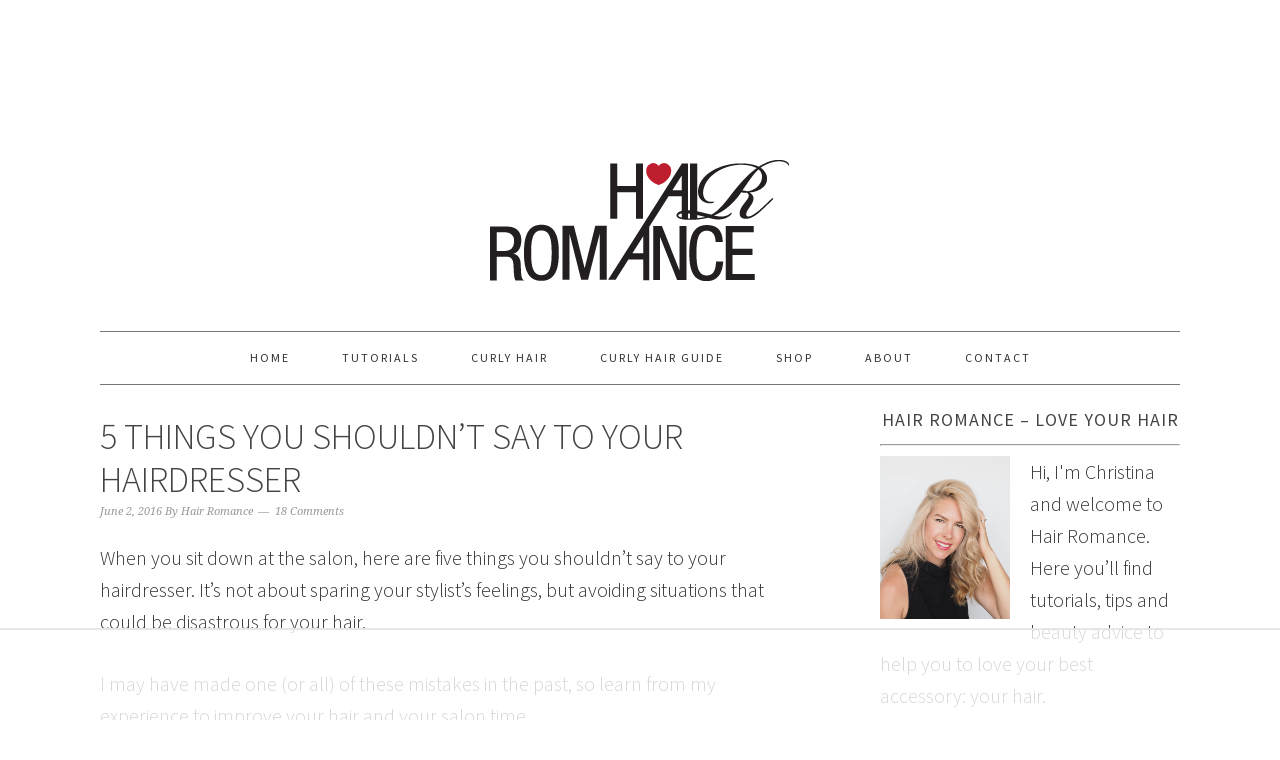

--- FILE ---
content_type: text/html; charset=UTF-8
request_url: https://www.hairromance.com/5-things-shouldnt-say-hairdresser/
body_size: 20493
content:
<!DOCTYPE html>
<html lang="en-US">
<head >
<meta charset="UTF-8" />
<meta name="viewport" content="width=device-width, initial-scale=1" />
<script data-no-optimize="1" data-cfasync="false">!function(){"use strict";const t={adt_ei:{identityApiKey:"plainText",source:"url",type:"plaintext",priority:1},adt_eih:{identityApiKey:"sha256",source:"urlh",type:"hashed",priority:2},sh_kit:{identityApiKey:"sha256",source:"urlhck",type:"hashed",priority:3}},e=Object.keys(t);function i(t){return function(t){const e=t.match(/((?=([a-z0-9._!#$%+^&*()[\]<>-]+))\2@[a-z0-9._-]+\.[a-z0-9._-]+)/gi);return e?e[0]:""}(function(t){return t.replace(/\s/g,"")}(t.toLowerCase()))}!async function(){const n=new URL(window.location.href),o=n.searchParams;let a=null;const r=Object.entries(t).sort(([,t],[,e])=>t.priority-e.priority).map(([t])=>t);for(const e of r){const n=o.get(e),r=t[e];if(!n||!r)continue;const c=decodeURIComponent(n),d="plaintext"===r.type&&i(c),s="hashed"===r.type&&c;if(d||s){a={value:c,config:r};break}}if(a){const{value:t,config:e}=a;window.adthrive=window.adthrive||{},window.adthrive.cmd=window.adthrive.cmd||[],window.adthrive.cmd.push(function(){window.adthrive.identityApi({source:e.source,[e.identityApiKey]:t},({success:i,data:n})=>{i?window.adthrive.log("info","Plugin","detectEmails",`Identity API called with ${e.type} email: ${t}`,n):window.adthrive.log("warning","Plugin","detectEmails",`Failed to call Identity API with ${e.type} email: ${t}`,n)})})}!function(t,e){const i=new URL(e);t.forEach(t=>i.searchParams.delete(t)),history.replaceState(null,"",i.toString())}(e,n)}()}();
</script><meta name='robots' content='index, follow, max-image-preview:large, max-snippet:-1, max-video-preview:-1' />
	<style>img:is([sizes="auto" i], [sizes^="auto," i]) { contain-intrinsic-size: 3000px 1500px }</style>
	
<script data-no-optimize="1" data-cfasync="false">
(function(w, d) {
	w.adthrive = w.adthrive || {};
	w.adthrive.cmd = w.adthrive.cmd || [];
	w.adthrive.plugin = 'adthrive-ads-3.9.0';
	w.adthrive.host = 'ads.adthrive.com';
	w.adthrive.integration = 'plugin';

	var commitParam = (w.adthriveCLS && w.adthriveCLS.bucket !== 'prod' && w.adthriveCLS.branch) ? '&commit=' + w.adthriveCLS.branch : '';

	var s = d.createElement('script');
	s.async = true;
	s.referrerpolicy='no-referrer-when-downgrade';
	s.src = 'https://' + w.adthrive.host + '/sites/55d353ce3d3884315c3c7d49/ads.min.js?referrer=' + w.encodeURIComponent(w.location.href) + commitParam + '&cb=' + (Math.floor(Math.random() * 100) + 1) + '';
	var n = d.getElementsByTagName('script')[0];
	n.parentNode.insertBefore(s, n);
})(window, document);
</script>
<link rel="dns-prefetch" href="https://ads.adthrive.com/"><link rel="preconnect" href="https://ads.adthrive.com/"><link rel="preconnect" href="https://ads.adthrive.com/" crossorigin>
			<style type="text/css">
				.slide-excerpt { width: 100%; }
				.slide-excerpt { bottom: 0; }
				.slide-excerpt { right: 0; }
				.flexslider { max-width: 680px; max-height: 400px; }
				.slide-image { max-height: 400px; }
			</style>
			<style type="text/css">
				@media only screen
				and (min-device-width : 320px)
				and (max-device-width : 480px) {
					.slide-excerpt { display: none !important; }
				}
			</style> 
	<!-- This site is optimized with the Yoast SEO plugin v25.9 - https://yoast.com/wordpress/plugins/seo/ -->
	<title>5 things you shouldn’t say to your hairdresser - Hair Romance</title>
	<link rel="canonical" href="https://www.hairromance.com/5-things-shouldnt-say-hairdresser/" />
	<meta property="og:locale" content="en_US" />
	<meta property="og:type" content="article" />
	<meta property="og:title" content="5 things you shouldn’t say to your hairdresser - Hair Romance" />
	<meta property="og:description" content="When you sit down at the salon, here are five things you shouldn’t say to your hairdresser. It’s not about sparing your stylist’s feelings, but avoiding situations that could be disastrous for your hair. I may have made one (or all) of these mistakes in the past, so learn from my experience to improve your...Read More &raquo;" />
	<meta property="og:url" content="https://www.hairromance.com/5-things-shouldnt-say-hairdresser/" />
	<meta property="og:site_name" content="Hair Romance" />
	<meta property="article:publisher" content="https://www.facebook.com/HairRomance" />
	<meta property="article:published_time" content="2016-06-01T23:23:26+00:00" />
	<meta property="og:image" content="https://www.hairromance.com/wp-content/uploads/2016/06/Hair-Romance-5-things-you-shouldnt-say-to-your-hairdresser.jpg" />
	<meta property="og:image:width" content="680" />
	<meta property="og:image:height" content="680" />
	<meta property="og:image:type" content="image/jpeg" />
	<meta name="author" content="Hair Romance" />
	<script type="application/ld+json" class="yoast-schema-graph">{"@context":"https://schema.org","@graph":[{"@type":"Article","@id":"https://www.hairromance.com/5-things-shouldnt-say-hairdresser/#article","isPartOf":{"@id":"https://www.hairromance.com/5-things-shouldnt-say-hairdresser/"},"author":{"name":"Hair Romance","@id":"https://www.hairromance.com/#/schema/person/3fe30be0ee62ff4f94de3289d04f8f90"},"headline":"5 things you shouldn’t say to your hairdresser","datePublished":"2016-06-01T23:23:26+00:00","mainEntityOfPage":{"@id":"https://www.hairromance.com/5-things-shouldnt-say-hairdresser/"},"wordCount":689,"commentCount":18,"publisher":{"@id":"https://www.hairromance.com/#organization"},"image":{"@id":"https://www.hairromance.com/5-things-shouldnt-say-hairdresser/#primaryimage"},"thumbnailUrl":"https://www.hairromance.com/wp-content/uploads/2016/06/Hair-Romance-5-things-you-shouldnt-say-to-your-hairdresser.jpg","articleSection":["Hair Romance","Salon Advice"],"inLanguage":"en-US","potentialAction":[{"@type":"CommentAction","name":"Comment","target":["https://www.hairromance.com/5-things-shouldnt-say-hairdresser/#respond"]}]},{"@type":"WebPage","@id":"https://www.hairromance.com/5-things-shouldnt-say-hairdresser/","url":"https://www.hairromance.com/5-things-shouldnt-say-hairdresser/","name":"5 things you shouldn’t say to your hairdresser - Hair Romance","isPartOf":{"@id":"https://www.hairromance.com/#website"},"primaryImageOfPage":{"@id":"https://www.hairromance.com/5-things-shouldnt-say-hairdresser/#primaryimage"},"image":{"@id":"https://www.hairromance.com/5-things-shouldnt-say-hairdresser/#primaryimage"},"thumbnailUrl":"https://www.hairromance.com/wp-content/uploads/2016/06/Hair-Romance-5-things-you-shouldnt-say-to-your-hairdresser.jpg","datePublished":"2016-06-01T23:23:26+00:00","breadcrumb":{"@id":"https://www.hairromance.com/5-things-shouldnt-say-hairdresser/#breadcrumb"},"inLanguage":"en-US","potentialAction":[{"@type":"ReadAction","target":["https://www.hairromance.com/5-things-shouldnt-say-hairdresser/"]}]},{"@type":"ImageObject","inLanguage":"en-US","@id":"https://www.hairromance.com/5-things-shouldnt-say-hairdresser/#primaryimage","url":"https://www.hairromance.com/wp-content/uploads/2016/06/Hair-Romance-5-things-you-shouldnt-say-to-your-hairdresser.jpg","contentUrl":"https://www.hairromance.com/wp-content/uploads/2016/06/Hair-Romance-5-things-you-shouldnt-say-to-your-hairdresser.jpg","width":680,"height":680},{"@type":"BreadcrumbList","@id":"https://www.hairromance.com/5-things-shouldnt-say-hairdresser/#breadcrumb","itemListElement":[{"@type":"ListItem","position":1,"name":"Home","item":"https://www.hairromance.com/"},{"@type":"ListItem","position":2,"name":"5 things you shouldn’t say to your hairdresser"}]},{"@type":"WebSite","@id":"https://www.hairromance.com/#website","url":"https://www.hairromance.com/","name":"Hair Romance","description":"The Best Hair Blog - with tutorials for curly hairstyles and more","publisher":{"@id":"https://www.hairromance.com/#organization"},"potentialAction":[{"@type":"SearchAction","target":{"@type":"EntryPoint","urlTemplate":"https://www.hairromance.com/?s={search_term_string}"},"query-input":{"@type":"PropertyValueSpecification","valueRequired":true,"valueName":"search_term_string"}}],"inLanguage":"en-US"},{"@type":"Organization","@id":"https://www.hairromance.com/#organization","name":"Hair Romance","url":"https://www.hairromance.com/","logo":{"@type":"ImageObject","inLanguage":"en-US","@id":"https://www.hairromance.com/#/schema/logo/image/","url":"https://www.hairromance.com/wp-content/uploads/2016/04/HairRomanceLogo.png","contentUrl":"https://www.hairromance.com/wp-content/uploads/2016/04/HairRomanceLogo.png","width":748,"height":303,"caption":"Hair Romance"},"image":{"@id":"https://www.hairromance.com/#/schema/logo/image/"},"sameAs":["https://www.facebook.com/HairRomance","https://x.com/hairromance","https://instagram.com/hairromance/","http://pinterest.com/hairromance/","https://www.youtube.com/channel/UC3VnTqDvwt2naGzfz_H_Wpg"]},{"@type":"Person","@id":"https://www.hairromance.com/#/schema/person/3fe30be0ee62ff4f94de3289d04f8f90","name":"Hair Romance","image":{"@type":"ImageObject","inLanguage":"en-US","@id":"https://www.hairromance.com/#/schema/person/image/","url":"https://secure.gravatar.com/avatar/c8ace9ea467d76037c97630bd816b4d29dc9f9a8b1df92ef4a1a5adfecd98da7?s=96&d=identicon&r=g","contentUrl":"https://secure.gravatar.com/avatar/c8ace9ea467d76037c97630bd816b4d29dc9f9a8b1df92ef4a1a5adfecd98da7?s=96&d=identicon&r=g","caption":"Hair Romance"},"url":"https://www.hairromance.com/author/admin/"}]}</script>
	<!-- / Yoast SEO plugin. -->


<link rel='dns-prefetch' href='//fonts.googleapis.com' />
<link rel="alternate" type="application/rss+xml" title="Hair Romance &raquo; Feed" href="https://www.hairromance.com/feed/" />
<link rel="alternate" type="application/rss+xml" title="Hair Romance &raquo; Comments Feed" href="https://www.hairromance.com/comments/feed/" />
<link rel="alternate" type="application/rss+xml" title="Hair Romance &raquo; 5 things you shouldn’t say to your hairdresser Comments Feed" href="https://www.hairromance.com/5-things-shouldnt-say-hairdresser/feed/" />
<script type="text/javascript">
/* <![CDATA[ */
window._wpemojiSettings = {"baseUrl":"https:\/\/s.w.org\/images\/core\/emoji\/16.0.1\/72x72\/","ext":".png","svgUrl":"https:\/\/s.w.org\/images\/core\/emoji\/16.0.1\/svg\/","svgExt":".svg","source":{"concatemoji":"https:\/\/www.hairromance.com\/wp-includes\/js\/wp-emoji-release.min.js?ver=1c06d5cd75dbf8a80df7543197f23955"}};
/*! This file is auto-generated */
!function(s,n){var o,i,e;function c(e){try{var t={supportTests:e,timestamp:(new Date).valueOf()};sessionStorage.setItem(o,JSON.stringify(t))}catch(e){}}function p(e,t,n){e.clearRect(0,0,e.canvas.width,e.canvas.height),e.fillText(t,0,0);var t=new Uint32Array(e.getImageData(0,0,e.canvas.width,e.canvas.height).data),a=(e.clearRect(0,0,e.canvas.width,e.canvas.height),e.fillText(n,0,0),new Uint32Array(e.getImageData(0,0,e.canvas.width,e.canvas.height).data));return t.every(function(e,t){return e===a[t]})}function u(e,t){e.clearRect(0,0,e.canvas.width,e.canvas.height),e.fillText(t,0,0);for(var n=e.getImageData(16,16,1,1),a=0;a<n.data.length;a++)if(0!==n.data[a])return!1;return!0}function f(e,t,n,a){switch(t){case"flag":return n(e,"\ud83c\udff3\ufe0f\u200d\u26a7\ufe0f","\ud83c\udff3\ufe0f\u200b\u26a7\ufe0f")?!1:!n(e,"\ud83c\udde8\ud83c\uddf6","\ud83c\udde8\u200b\ud83c\uddf6")&&!n(e,"\ud83c\udff4\udb40\udc67\udb40\udc62\udb40\udc65\udb40\udc6e\udb40\udc67\udb40\udc7f","\ud83c\udff4\u200b\udb40\udc67\u200b\udb40\udc62\u200b\udb40\udc65\u200b\udb40\udc6e\u200b\udb40\udc67\u200b\udb40\udc7f");case"emoji":return!a(e,"\ud83e\udedf")}return!1}function g(e,t,n,a){var r="undefined"!=typeof WorkerGlobalScope&&self instanceof WorkerGlobalScope?new OffscreenCanvas(300,150):s.createElement("canvas"),o=r.getContext("2d",{willReadFrequently:!0}),i=(o.textBaseline="top",o.font="600 32px Arial",{});return e.forEach(function(e){i[e]=t(o,e,n,a)}),i}function t(e){var t=s.createElement("script");t.src=e,t.defer=!0,s.head.appendChild(t)}"undefined"!=typeof Promise&&(o="wpEmojiSettingsSupports",i=["flag","emoji"],n.supports={everything:!0,everythingExceptFlag:!0},e=new Promise(function(e){s.addEventListener("DOMContentLoaded",e,{once:!0})}),new Promise(function(t){var n=function(){try{var e=JSON.parse(sessionStorage.getItem(o));if("object"==typeof e&&"number"==typeof e.timestamp&&(new Date).valueOf()<e.timestamp+604800&&"object"==typeof e.supportTests)return e.supportTests}catch(e){}return null}();if(!n){if("undefined"!=typeof Worker&&"undefined"!=typeof OffscreenCanvas&&"undefined"!=typeof URL&&URL.createObjectURL&&"undefined"!=typeof Blob)try{var e="postMessage("+g.toString()+"("+[JSON.stringify(i),f.toString(),p.toString(),u.toString()].join(",")+"));",a=new Blob([e],{type:"text/javascript"}),r=new Worker(URL.createObjectURL(a),{name:"wpTestEmojiSupports"});return void(r.onmessage=function(e){c(n=e.data),r.terminate(),t(n)})}catch(e){}c(n=g(i,f,p,u))}t(n)}).then(function(e){for(var t in e)n.supports[t]=e[t],n.supports.everything=n.supports.everything&&n.supports[t],"flag"!==t&&(n.supports.everythingExceptFlag=n.supports.everythingExceptFlag&&n.supports[t]);n.supports.everythingExceptFlag=n.supports.everythingExceptFlag&&!n.supports.flag,n.DOMReady=!1,n.readyCallback=function(){n.DOMReady=!0}}).then(function(){return e}).then(function(){var e;n.supports.everything||(n.readyCallback(),(e=n.source||{}).concatemoji?t(e.concatemoji):e.wpemoji&&e.twemoji&&(t(e.twemoji),t(e.wpemoji)))}))}((window,document),window._wpemojiSettings);
/* ]]> */
</script>
<link rel='stylesheet' id='foodie-pro-theme-css' href='https://www.hairromance.com/wp-content/themes/foodie-pro/style.css?ver=2.0.3' type='text/css' media='all' />
<style id='foodie-pro-theme-inline-css' type='text/css'>
body{font-family:"Source Sans Pro","Helvetica Neue",sans-serif;}input, select, textarea, .wp-caption-text, .site-description, .entry-meta, .post-info, .post-meta{font-family:"Droid Serif","Helvetica Neue",sans-serif;}h1, h2, h3, h4, h5, h6, .site-title, .entry-title, .widgettitle{font-family:"Source Sans Pro","Helvetica Neue",sans-serif;}
</style>
<style id='wp-emoji-styles-inline-css' type='text/css'>

	img.wp-smiley, img.emoji {
		display: inline !important;
		border: none !important;
		box-shadow: none !important;
		height: 1em !important;
		width: 1em !important;
		margin: 0 0.07em !important;
		vertical-align: -0.1em !important;
		background: none !important;
		padding: 0 !important;
	}
</style>
<link rel='stylesheet' id='wp-block-library-css' href='https://www.hairromance.com/wp-includes/css/dist/block-library/style.min.css?ver=1c06d5cd75dbf8a80df7543197f23955' type='text/css' media='all' />
<style id='classic-theme-styles-inline-css' type='text/css'>
/*! This file is auto-generated */
.wp-block-button__link{color:#fff;background-color:#32373c;border-radius:9999px;box-shadow:none;text-decoration:none;padding:calc(.667em + 2px) calc(1.333em + 2px);font-size:1.125em}.wp-block-file__button{background:#32373c;color:#fff;text-decoration:none}
</style>
<style id='global-styles-inline-css' type='text/css'>
:root{--wp--preset--aspect-ratio--square: 1;--wp--preset--aspect-ratio--4-3: 4/3;--wp--preset--aspect-ratio--3-4: 3/4;--wp--preset--aspect-ratio--3-2: 3/2;--wp--preset--aspect-ratio--2-3: 2/3;--wp--preset--aspect-ratio--16-9: 16/9;--wp--preset--aspect-ratio--9-16: 9/16;--wp--preset--color--black: #000000;--wp--preset--color--cyan-bluish-gray: #abb8c3;--wp--preset--color--white: #ffffff;--wp--preset--color--pale-pink: #f78da7;--wp--preset--color--vivid-red: #cf2e2e;--wp--preset--color--luminous-vivid-orange: #ff6900;--wp--preset--color--luminous-vivid-amber: #fcb900;--wp--preset--color--light-green-cyan: #7bdcb5;--wp--preset--color--vivid-green-cyan: #00d084;--wp--preset--color--pale-cyan-blue: #8ed1fc;--wp--preset--color--vivid-cyan-blue: #0693e3;--wp--preset--color--vivid-purple: #9b51e0;--wp--preset--gradient--vivid-cyan-blue-to-vivid-purple: linear-gradient(135deg,rgba(6,147,227,1) 0%,rgb(155,81,224) 100%);--wp--preset--gradient--light-green-cyan-to-vivid-green-cyan: linear-gradient(135deg,rgb(122,220,180) 0%,rgb(0,208,130) 100%);--wp--preset--gradient--luminous-vivid-amber-to-luminous-vivid-orange: linear-gradient(135deg,rgba(252,185,0,1) 0%,rgba(255,105,0,1) 100%);--wp--preset--gradient--luminous-vivid-orange-to-vivid-red: linear-gradient(135deg,rgba(255,105,0,1) 0%,rgb(207,46,46) 100%);--wp--preset--gradient--very-light-gray-to-cyan-bluish-gray: linear-gradient(135deg,rgb(238,238,238) 0%,rgb(169,184,195) 100%);--wp--preset--gradient--cool-to-warm-spectrum: linear-gradient(135deg,rgb(74,234,220) 0%,rgb(151,120,209) 20%,rgb(207,42,186) 40%,rgb(238,44,130) 60%,rgb(251,105,98) 80%,rgb(254,248,76) 100%);--wp--preset--gradient--blush-light-purple: linear-gradient(135deg,rgb(255,206,236) 0%,rgb(152,150,240) 100%);--wp--preset--gradient--blush-bordeaux: linear-gradient(135deg,rgb(254,205,165) 0%,rgb(254,45,45) 50%,rgb(107,0,62) 100%);--wp--preset--gradient--luminous-dusk: linear-gradient(135deg,rgb(255,203,112) 0%,rgb(199,81,192) 50%,rgb(65,88,208) 100%);--wp--preset--gradient--pale-ocean: linear-gradient(135deg,rgb(255,245,203) 0%,rgb(182,227,212) 50%,rgb(51,167,181) 100%);--wp--preset--gradient--electric-grass: linear-gradient(135deg,rgb(202,248,128) 0%,rgb(113,206,126) 100%);--wp--preset--gradient--midnight: linear-gradient(135deg,rgb(2,3,129) 0%,rgb(40,116,252) 100%);--wp--preset--font-size--small: 13px;--wp--preset--font-size--medium: 20px;--wp--preset--font-size--large: 36px;--wp--preset--font-size--x-large: 42px;--wp--preset--spacing--20: 0.44rem;--wp--preset--spacing--30: 0.67rem;--wp--preset--spacing--40: 1rem;--wp--preset--spacing--50: 1.5rem;--wp--preset--spacing--60: 2.25rem;--wp--preset--spacing--70: 3.38rem;--wp--preset--spacing--80: 5.06rem;--wp--preset--shadow--natural: 6px 6px 9px rgba(0, 0, 0, 0.2);--wp--preset--shadow--deep: 12px 12px 50px rgba(0, 0, 0, 0.4);--wp--preset--shadow--sharp: 6px 6px 0px rgba(0, 0, 0, 0.2);--wp--preset--shadow--outlined: 6px 6px 0px -3px rgba(255, 255, 255, 1), 6px 6px rgba(0, 0, 0, 1);--wp--preset--shadow--crisp: 6px 6px 0px rgba(0, 0, 0, 1);}:where(.is-layout-flex){gap: 0.5em;}:where(.is-layout-grid){gap: 0.5em;}body .is-layout-flex{display: flex;}.is-layout-flex{flex-wrap: wrap;align-items: center;}.is-layout-flex > :is(*, div){margin: 0;}body .is-layout-grid{display: grid;}.is-layout-grid > :is(*, div){margin: 0;}:where(.wp-block-columns.is-layout-flex){gap: 2em;}:where(.wp-block-columns.is-layout-grid){gap: 2em;}:where(.wp-block-post-template.is-layout-flex){gap: 1.25em;}:where(.wp-block-post-template.is-layout-grid){gap: 1.25em;}.has-black-color{color: var(--wp--preset--color--black) !important;}.has-cyan-bluish-gray-color{color: var(--wp--preset--color--cyan-bluish-gray) !important;}.has-white-color{color: var(--wp--preset--color--white) !important;}.has-pale-pink-color{color: var(--wp--preset--color--pale-pink) !important;}.has-vivid-red-color{color: var(--wp--preset--color--vivid-red) !important;}.has-luminous-vivid-orange-color{color: var(--wp--preset--color--luminous-vivid-orange) !important;}.has-luminous-vivid-amber-color{color: var(--wp--preset--color--luminous-vivid-amber) !important;}.has-light-green-cyan-color{color: var(--wp--preset--color--light-green-cyan) !important;}.has-vivid-green-cyan-color{color: var(--wp--preset--color--vivid-green-cyan) !important;}.has-pale-cyan-blue-color{color: var(--wp--preset--color--pale-cyan-blue) !important;}.has-vivid-cyan-blue-color{color: var(--wp--preset--color--vivid-cyan-blue) !important;}.has-vivid-purple-color{color: var(--wp--preset--color--vivid-purple) !important;}.has-black-background-color{background-color: var(--wp--preset--color--black) !important;}.has-cyan-bluish-gray-background-color{background-color: var(--wp--preset--color--cyan-bluish-gray) !important;}.has-white-background-color{background-color: var(--wp--preset--color--white) !important;}.has-pale-pink-background-color{background-color: var(--wp--preset--color--pale-pink) !important;}.has-vivid-red-background-color{background-color: var(--wp--preset--color--vivid-red) !important;}.has-luminous-vivid-orange-background-color{background-color: var(--wp--preset--color--luminous-vivid-orange) !important;}.has-luminous-vivid-amber-background-color{background-color: var(--wp--preset--color--luminous-vivid-amber) !important;}.has-light-green-cyan-background-color{background-color: var(--wp--preset--color--light-green-cyan) !important;}.has-vivid-green-cyan-background-color{background-color: var(--wp--preset--color--vivid-green-cyan) !important;}.has-pale-cyan-blue-background-color{background-color: var(--wp--preset--color--pale-cyan-blue) !important;}.has-vivid-cyan-blue-background-color{background-color: var(--wp--preset--color--vivid-cyan-blue) !important;}.has-vivid-purple-background-color{background-color: var(--wp--preset--color--vivid-purple) !important;}.has-black-border-color{border-color: var(--wp--preset--color--black) !important;}.has-cyan-bluish-gray-border-color{border-color: var(--wp--preset--color--cyan-bluish-gray) !important;}.has-white-border-color{border-color: var(--wp--preset--color--white) !important;}.has-pale-pink-border-color{border-color: var(--wp--preset--color--pale-pink) !important;}.has-vivid-red-border-color{border-color: var(--wp--preset--color--vivid-red) !important;}.has-luminous-vivid-orange-border-color{border-color: var(--wp--preset--color--luminous-vivid-orange) !important;}.has-luminous-vivid-amber-border-color{border-color: var(--wp--preset--color--luminous-vivid-amber) !important;}.has-light-green-cyan-border-color{border-color: var(--wp--preset--color--light-green-cyan) !important;}.has-vivid-green-cyan-border-color{border-color: var(--wp--preset--color--vivid-green-cyan) !important;}.has-pale-cyan-blue-border-color{border-color: var(--wp--preset--color--pale-cyan-blue) !important;}.has-vivid-cyan-blue-border-color{border-color: var(--wp--preset--color--vivid-cyan-blue) !important;}.has-vivid-purple-border-color{border-color: var(--wp--preset--color--vivid-purple) !important;}.has-vivid-cyan-blue-to-vivid-purple-gradient-background{background: var(--wp--preset--gradient--vivid-cyan-blue-to-vivid-purple) !important;}.has-light-green-cyan-to-vivid-green-cyan-gradient-background{background: var(--wp--preset--gradient--light-green-cyan-to-vivid-green-cyan) !important;}.has-luminous-vivid-amber-to-luminous-vivid-orange-gradient-background{background: var(--wp--preset--gradient--luminous-vivid-amber-to-luminous-vivid-orange) !important;}.has-luminous-vivid-orange-to-vivid-red-gradient-background{background: var(--wp--preset--gradient--luminous-vivid-orange-to-vivid-red) !important;}.has-very-light-gray-to-cyan-bluish-gray-gradient-background{background: var(--wp--preset--gradient--very-light-gray-to-cyan-bluish-gray) !important;}.has-cool-to-warm-spectrum-gradient-background{background: var(--wp--preset--gradient--cool-to-warm-spectrum) !important;}.has-blush-light-purple-gradient-background{background: var(--wp--preset--gradient--blush-light-purple) !important;}.has-blush-bordeaux-gradient-background{background: var(--wp--preset--gradient--blush-bordeaux) !important;}.has-luminous-dusk-gradient-background{background: var(--wp--preset--gradient--luminous-dusk) !important;}.has-pale-ocean-gradient-background{background: var(--wp--preset--gradient--pale-ocean) !important;}.has-electric-grass-gradient-background{background: var(--wp--preset--gradient--electric-grass) !important;}.has-midnight-gradient-background{background: var(--wp--preset--gradient--midnight) !important;}.has-small-font-size{font-size: var(--wp--preset--font-size--small) !important;}.has-medium-font-size{font-size: var(--wp--preset--font-size--medium) !important;}.has-large-font-size{font-size: var(--wp--preset--font-size--large) !important;}.has-x-large-font-size{font-size: var(--wp--preset--font-size--x-large) !important;}
:where(.wp-block-post-template.is-layout-flex){gap: 1.25em;}:where(.wp-block-post-template.is-layout-grid){gap: 1.25em;}
:where(.wp-block-columns.is-layout-flex){gap: 2em;}:where(.wp-block-columns.is-layout-grid){gap: 2em;}
:root :where(.wp-block-pullquote){font-size: 1.5em;line-height: 1.6;}
</style>
<link rel='stylesheet' id='digg-digg-css' href='https://www.hairromance.com/wp-content/plugins/digg-digg/css/diggdigg-style.css?ver=5.3.6' type='text/css' media='screen' />
<link rel='stylesheet' id='google-fonts-css' href='//fonts.googleapis.com/css?family=Source+Sans+Pro%3Aregular%2Citalic%2C700%2C200%2C300%2C300italic%2C900%7CDroid+Serif%3Aregular%2Citalic%2C700%26subset%3Dlatin%2C&#038;ver=2.0.3' type='text/css' media='all' />
<link rel='stylesheet' id='slider_styles-css' href='https://www.hairromance.com/wp-content/plugins/genesis-responsive-slider/assets/style.css?ver=1.0.1' type='text/css' media='all' />
<script type="text/javascript" src="https://www.hairromance.com/wp-includes/js/jquery/jquery.min.js?ver=3.7.1" id="jquery-core-js"></script>
<script type="text/javascript" src="https://www.hairromance.com/wp-includes/js/jquery/jquery-migrate.min.js?ver=3.4.1" id="jquery-migrate-js"></script>
<link rel="https://api.w.org/" href="https://www.hairromance.com/wp-json/" /><link rel="alternate" title="JSON" type="application/json" href="https://www.hairromance.com/wp-json/wp/v2/posts/12126" /><link rel="EditURI" type="application/rsd+xml" title="RSD" href="https://www.hairromance.com/xmlrpc.php?rsd" />

<link rel='shortlink' href='https://www.hairromance.com/?p=12126' />
<link rel="alternate" title="oEmbed (JSON)" type="application/json+oembed" href="https://www.hairromance.com/wp-json/oembed/1.0/embed?url=https%3A%2F%2Fwww.hairromance.com%2F5-things-shouldnt-say-hairdresser%2F" />
<link rel="alternate" title="oEmbed (XML)" type="text/xml+oembed" href="https://www.hairromance.com/wp-json/oembed/1.0/embed?url=https%3A%2F%2Fwww.hairromance.com%2F5-things-shouldnt-say-hairdresser%2F&#038;format=xml" />
<link rel="pingback" href="https://www.hairromance.com/xmlrpc.php" />
<!-- Global site tag (gtag.js) - Google Analytics -->
<script async src="https://www.googletagmanager.com/gtag/js?id=G-V34FJTHE8Y"></script>
<script>
  window.dataLayer = window.dataLayer || [];
  function gtag(){dataLayer.push(arguments);}
  gtag('js', new Date());

  gtag('config', 'G-V34FJTHE8Y');
</script>
<meta name="commission-factory-verification" content="1c4986ee735042b8b13f08da5e367981" />

<script>
  (function(i,s,o,g,r,a,m){i['GoogleAnalyticsObject']=r;i[r]=i[r]||function(){
  (i[r].q=i[r].q||[]).push(arguments)},i[r].l=1*new Date();a=s.createElement(o),
  m=s.getElementsByTagName(o)[0];a.async=1;a.src=g;m.parentNode.insertBefore(a,m)
  })(window,document,'script','//www.google-analytics.com/analytics.js','ga');

  ga('create', 'UA-21582198-1', 'auto');
  ga('send', 'pageview');

</script>

<meta name="verification" content="235ea271769e6d015c6f63a7f00bcf56" />

<!-- Facebook Pixel Code -->
<script>
!function(f,b,e,v,n,t,s)
{if(f.fbq)return;n=f.fbq=function(){n.callMethod?
n.callMethod.apply(n,arguments):n.queue.push(arguments)};
if(!f._fbq)f._fbq=n;n.push=n;n.loaded=!0;n.version='2.0';
n.queue=[];t=b.createElement(e);t.async=!0;
t.src=v;s=b.getElementsByTagName(e)[0];
s.parentNode.insertBefore(t,s)}(window, document,'script',
'https://connect.facebook.net/en_US/fbevents.js');
fbq('init', '347478692940792');
fbq('track', 'PageView');
</script>
<noscript><img height="1" width="1" style="display:none"
src="https://www.facebook.com/tr?id=347478692940792&ev=PageView&noscript=1"
/></noscript>
<!-- End Facebook Pixel Code --><style type="text/css">.site-header { background: url(https://www.hairromance.com/wp-content/uploads/2014/09/HairRomance-header.png) no-repeat !important; }</style>
<link rel="icon" href="https://www.hairromance.com/wp-content/uploads/2018/04/cropped-Hair-Romance-humid-weather-hairstyles-7-32x32.jpg" sizes="32x32" />
<link rel="icon" href="https://www.hairromance.com/wp-content/uploads/2018/04/cropped-Hair-Romance-humid-weather-hairstyles-7-192x192.jpg" sizes="192x192" />
<link rel="apple-touch-icon" href="https://www.hairromance.com/wp-content/uploads/2018/04/cropped-Hair-Romance-humid-weather-hairstyles-7-180x180.jpg" />
<meta name="msapplication-TileImage" content="https://www.hairromance.com/wp-content/uploads/2018/04/cropped-Hair-Romance-humid-weather-hairstyles-7-270x270.jpg" />
		<style type="text/css" id="wp-custom-css">
			body {
	background: #fff;
	color: #333;
	font-family: 'Source Sans Pro', Helvetica, Arial, sans-serif;
	font-weight: 300;
	font-size: 20px;
	line-height: 1.625;
}

h1,
h2,
h3,
h4,
h5,
h6 {
	color: #444;
	font-weight: 300;
	margin: 10px 0 16px;
	padding: 0;
	text-transform: uppercase;
}

h1 {
	font-size: 40px;
}

h2 {
	font-size: 40px;
}

h3 {
	font-size: 30px;
}

h4 {
	font-size: 16px;
}

h5 {
	font-size: 14px;
}

h6 {
	font-size: 12px;
}

.entry-title {
	font-size: 36px;
	line-height: 1.2;
	margin-bottom: 5px;
}

.archive .one-third .entry-title,
.archive .one-fourth .entry-title,
.archive .one-sixth .entry-title {
	font-size: 36px;
	text-align: center;
}

.page .entry-title {
	margin-bottom: 30px;
}

.sidebar .entry-title {
	font-size: 24px;
	font-weight: 400;
	text-align: center;
}

h1.entry-title,
.entry-title a,
.sidebar .widgettitle a {
	color: #444;
	text-decoration: none;
}

.widgettitle {
	color: #444;
	font-size: 18px;
	font-weight: 400;
	letter-spacing: 1px;
	margin: 0 0 10px;
	text-align: center;
	text-transform: uppercase;
}

.sidebar .widgettitle a {
	border: none;
}

.archive-title {
	font-size: 20px;
	margin-bottom: 22px;
}
		</style>
		</head>
<body data-rsssl=1 class="wp-singular post-template-default single single-post postid-12126 single-format-standard wp-theme-genesis wp-child-theme-foodie-pro custom-header header-image header-full-width content-sidebar genesis-breadcrumbs-hidden genesis-footer-widgets-visible foodie-pro"><div class="site-container"><header class="site-header"><div class="wrap"><div class="title-area"><p class="site-title"><a href="https://www.hairromance.com/">Hair Romance</a></p><p class="site-description">The Best Hair Blog - with tutorials for curly hairstyles and more</p></div></div></header><nav class="nav-primary" aria-label="Main"><div class="wrap"><ul id="menu-main-menu" class="menu genesis-nav-menu menu-primary"><li id="menu-item-9585" class="menu-item menu-item-type-custom menu-item-object-custom menu-item-home menu-item-9585"><a href="https://www.hairromance.com"><span >Home</span></a></li>
<li id="menu-item-14158" class="menu-item menu-item-type-post_type menu-item-object-page menu-item-14158"><a href="https://www.hairromance.com/hair-tutorials/"><span >Tutorials</span></a></li>
<li id="menu-item-14102" class="menu-item menu-item-type-taxonomy menu-item-object-category menu-item-14102"><a href="https://www.hairromance.com/category/curly-hair/"><span >Curly Hair</span></a></li>
<li id="menu-item-14101" class="menu-item menu-item-type-post_type menu-item-object-page menu-item-14101"><a href="https://www.hairromance.com/30-days-curly-hairstyles/"><span >Curly Hair Guide</span></a></li>
<li id="menu-item-11731" class="menu-item menu-item-type-post_type menu-item-object-page menu-item-has-children menu-item-11731"><a href="https://www.hairromance.com/shop/"><span >Shop</span></a>
<ul class="sub-menu">
	<li id="menu-item-14262" class="menu-item menu-item-type-post_type menu-item-object-page menu-item-14262"><a href="https://www.hairromance.com/ultimate-bundle/"><span >Ultimate eBook Bundle</span></a></li>
	<li id="menu-item-14267" class="menu-item menu-item-type-post_type menu-item-object-page menu-item-14267"><a href="https://www.hairromance.com/30-hairstyles-in-30-days/"><span >30 Days of Twist &#038; Pin Hairstyles – The eBook</span></a></li>
	<li id="menu-item-14266" class="menu-item menu-item-type-post_type menu-item-object-page menu-item-14266"><a href="https://www.hairromance.com/30-braids-30-days/"><span >30 Braids in 30 Days – The eBook</span></a></li>
	<li id="menu-item-14263" class="menu-item menu-item-type-post_type menu-item-object-page menu-item-14263"><a href="https://www.hairromance.com/30-days-curly-hairstyles/"><span >30 Days of Curly Hairstyles &#8211; The eBook</span></a></li>
	<li id="menu-item-14265" class="menu-item menu-item-type-post_type menu-item-object-page menu-item-14265"><a href="https://www.hairromance.com/30-buns-30-days/"><span >30 Buns in 30 Days &#8211; The eBook</span></a></li>
</ul>
</li>
<li id="menu-item-9522" class="menu-item menu-item-type-post_type menu-item-object-page menu-item-has-children menu-item-9522"><a href="https://www.hairromance.com/about/"><span >About</span></a>
<ul class="sub-menu">
	<li id="menu-item-13521" class="menu-item menu-item-type-post_type menu-item-object-page menu-item-13521"><a href="https://www.hairromance.com/terms-of-use/"><span >Terms of Use</span></a></li>
	<li id="menu-item-13522" class="menu-item menu-item-type-post_type menu-item-object-page menu-item-13522"><a href="https://www.hairromance.com/privacy-policy/"><span >Privacy Policy</span></a></li>
	<li id="menu-item-13523" class="menu-item menu-item-type-post_type menu-item-object-page menu-item-13523"><a href="https://www.hairromance.com/disclosure-policy/"><span >DISCLOSURE POLICY</span></a></li>
</ul>
</li>
<li id="menu-item-9525" class="menu-item menu-item-type-post_type menu-item-object-page menu-item-9525"><a href="https://www.hairromance.com/contact/"><span >Contact</span></a></li>
</ul></div></nav><div class="site-inner"><div class="content-sidebar-wrap"><main class="content"><article class="post-12126 post type-post status-publish format-standard has-post-thumbnail category-hair-romance category-salon-advice entry" aria-label="5 things you shouldn’t say to your hairdresser"><header class="entry-header"><h1 class="entry-title">5 things you shouldn’t say to your hairdresser</h1>
<p class="entry-meta"><time class="entry-time">June 2, 2016</time> By <span class="entry-author"><a href="https://www.hairromance.com/author/admin/" class="entry-author-link" rel="author"><span class="entry-author-name">Hair Romance</span></a></span> <span class="entry-comments-link"><a href="https://www.hairromance.com/5-things-shouldnt-say-hairdresser/#comments">18 Comments</a></span> </p></header><div class="entry-content"><p>When you sit down at the salon, here are five things you shouldn’t say to your hairdresser. It’s not about sparing your stylist’s feelings, but avoiding situations that could be disastrous for your hair.</p>
<p>I may have made one (or all) of these mistakes in the past, so learn from my experience to improve your hair and your salon time.</p>
<p><img loading="lazy" decoding="async" class="alignnone size-full wp-image-12128" src="https://www.hairromance.com/wp-content/uploads/2016/06/Hair-Romance-5-things-you-shouldnt-say-to-your-hairdresser.jpg" alt="Hair Romance - 5 things you shouldn't say to your hairdresser" width="680" height="680" srcset="https://www.hairromance.com/wp-content/uploads/2016/06/Hair-Romance-5-things-you-shouldnt-say-to-your-hairdresser.jpg 680w, https://www.hairromance.com/wp-content/uploads/2016/06/Hair-Romance-5-things-you-shouldnt-say-to-your-hairdresser-100x100.jpg 100w, https://www.hairromance.com/wp-content/uploads/2016/06/Hair-Romance-5-things-you-shouldnt-say-to-your-hairdresser-300x300.jpg 300w, https://www.hairromance.com/wp-content/uploads/2016/06/Hair-Romance-5-things-you-shouldnt-say-to-your-hairdresser-600x600.jpg 600w, https://www.hairromance.com/wp-content/uploads/2016/06/Hair-Romance-5-things-you-shouldnt-say-to-your-hairdresser-320x320.jpg 320w, https://www.hairromance.com/wp-content/uploads/2016/06/Hair-Romance-5-things-you-shouldnt-say-to-your-hairdresser-120x120.jpg 120w" sizes="auto, (max-width: 680px) 100vw, 680px" /></p>
<h2>Just take an inch off</h2>
<p>Your definition of an inch is not the same as your hairdresser’s. If you’ve ever had a haircut shorter than expected, you know this is true.</p>
<p>Instead of saying the amount of hair you want to have off, show them. Hold your hair and point to the length you want.</p>
<p>Pictures really do say a 1000 words at the salon. Bring in an old photograph of yourself with a hairstyle you liked or a celebrity hairstyle that inspires you to show your hairdresser. Make sure that you and your hairdresser are on the same page and have a proper consultation before they start to cut.</p>
<h2>I have never dyed my hair (but there was that time…)</h2>
<p>It doesn’t matter if it was two years ago, be honest to your hairdresser about your hair history. Your hairdresser can probably tell if you’ve coloured your hair before, so lying is not going to help you at all. Worse still, you could end up with extreme damage and broken hair.</p>
<p>If your hairdresser thinks you’ve got virgin, uncoloured hair, they’ll use a very different formula than if you have coloured your hair. Do the right thing by your hair and by your hairdresser, and be completely open about your previous hair colours. Tell them everything so that they can make an educated choice about how they colour your hair next.</p>
<h2>I cut my own hair</h2>
<p>Even if you did cut your own hair, don’t tell your hairdresser. That’s probably why you’re in the salon to fix your mistake. Don’t tell them and just ask them to give you the haircut that you really want.</p>
<p>It’s totally fine to lie and make up a fake hairdresser and say they cut your hair badly instead.</p>
<p><img loading="lazy" decoding="async" class="alignnone size-full wp-image-12129" src="https://www.hairromance.com/wp-content/uploads/2016/06/Hair-Romance-5-things-you-shouldnt-say-to-your-hair-dresser.jpg" alt="Hair Romance - 5 things you shouldn''t say to your hairdresser" width="680" height="454" srcset="https://www.hairromance.com/wp-content/uploads/2016/06/Hair-Romance-5-things-you-shouldnt-say-to-your-hair-dresser.jpg 680w, https://www.hairromance.com/wp-content/uploads/2016/06/Hair-Romance-5-things-you-shouldnt-say-to-your-hair-dresser-300x200.jpg 300w, https://www.hairromance.com/wp-content/uploads/2016/06/Hair-Romance-5-things-you-shouldnt-say-to-your-hair-dresser-600x401.jpg 600w" sizes="auto, (max-width: 680px) 100vw, 680px" /></p>
<h2>I have lots of time to style my hair in the morning (but you really don’t)</h2>
<p>Your hairdresser will design a haircut to suit your lifestyle. Be honest and tell them exactly how much time you like to spend styling your hair.</p>
<p>Don’t pretend you know how to use a curling wand if you don’t. Tell your stylist you only have two minutes to do your hair before you run out the door every day. It’s better to be honest and get the hairstyle you want.</p>
<p>Why not book in for a hair lesson with your stylist so they can teach you how to curl your hair, or quick ways to style your hair? Think how much it will save you in the long run. Your hairdresser will also probably be quite flattered that you want them to teach you how to do it properly.</p>
<h2>I’m running late</h2>
<p>Actually, this is something you should tell your hairdresser &#8211; but it&#8217;s not something they&#8217;ll want to hear.</p>
<p>A hairdresser’s schedule is complicated with lots of overlapping appointments. You may only be a few minutes late but that can have a huge knock-on effect for their whole day.</p>
<p>Unavoidable delays happen, but as soon as you’re aware that you will be late, call your salon and ask them if that’s ok. They may have to alter the service they can give you so you can still fit in to your appointment time. Be apologetic and I’m sure they will do all they can to make sure you enjoy your salon time.</p>
<p><strong>So tell me, what have you said that you regretted telling your hairdresser? And if you are a hairdresser, what do you hate to hear from your clients?</strong></p>
<p>PS. Confused about what to do at the salon? Check out my <a href="https://www.hairromance.com/category/salon-advice" target="_blank">salon advice series</a>.</p>
<div class='dd_post_share'><div class='dd_buttons'><div class='dd_button'><a href="http://twitter.com/share" class="twitter-share-button" data-url="https://www.hairromance.com/5-things-shouldnt-say-hairdresser/" data-count="horizontal" data-text="5 things you shouldn’t say to your hairdresser" data-via="hairromance" ></a><script type="text/javascript" src="//platform.twitter.com/widgets.js"></script></div><div class='dd_button'><iframe loading="lazy" src="https://www.reddit.com/static/button/button1.html?width=120&url=https%3A%2F%2Fwww.hairromance.com%2F5-things-shouldnt-say-hairdresser%2F&title=5%20things%20you%20shouldn%E2%80%99t%20say%20to%20your%20hairdresser&newwindow='1'" height="22" width="120" scrolling='no' frameborder='0'></iframe></div><div class='dd_button'><iframe src='https://www.facebook.com/plugins/like.php?href=https%3A%2F%2Fwww.hairromance.com%2F5-things-shouldnt-say-hairdresser%2F&amp;locale=en_US&amp;layout=button_count&amp;action=like&amp;width=92&amp;height=20&amp;colorscheme=light' scrolling='no' frameborder='0' style='border:none; overflow:hidden; width:92px; height:20px;' allowTransparency='true'></iframe></div><div class='dd_button'><a href="http://pinterest.com/pin/create/button/?url=https%3A%2F%2Fwww.hairromance.com%2F5-things-shouldnt-say-hairdresser%2F&description=5%20things%20you%20shouldn%E2%80%99t%20say%20to%20your%20hairdresser&media=https://www.hairromance.com/wp-content/uploads/2016/06/Hair-Romance-5-things-you-shouldnt-say-to-your-hairdresser.jpg" class="pin-it-button" count-layout="horizontal"></a><script type="text/javascript" src="https://assets.pinterest.com/js/pinit.js"></script></div></div><div style='clear:both'></div></div><!-- Social Buttons Generated by Digg Digg plugin v5.3.6,
    Author : Buffer, Inc
    Website : http://bufferapp.com/diggdigg --><!--<rdf:RDF xmlns:rdf="http://www.w3.org/1999/02/22-rdf-syntax-ns#"
			xmlns:dc="http://purl.org/dc/elements/1.1/"
			xmlns:trackback="http://madskills.com/public/xml/rss/module/trackback/">
		<rdf:Description rdf:about="https://www.hairromance.com/5-things-shouldnt-say-hairdresser/"
    dc:identifier="https://www.hairromance.com/5-things-shouldnt-say-hairdresser/"
    dc:title="5 things you shouldn’t say to your hairdresser"
    trackback:ping="https://www.hairromance.com/5-things-shouldnt-say-hairdresser/trackback/" />
</rdf:RDF>-->
</div><footer class="entry-footer"><p class="entry-meta"><span class="entry-categories">Filed Under: <a href="https://www.hairromance.com/category/hair-romance/" rel="category tag">Hair Romance</a>, <a href="https://www.hairromance.com/category/salon-advice/" rel="category tag">Salon Advice</a></span> </p></footer></article><div class="adjacent-entry-pagination pagination"><div class="pagination-previous alignleft"><a href="https://www.hairromance.com/wash-style-curly-hair/" rel="prev"><span class="adjacent-post-link">&#xAB; How to wash and style curly hair</span></a></div><div class="pagination-next alignright"><a href="https://www.hairromance.com/get-hair-rut-braided-ponytail-hairstyle-tutorial/" rel="next"><span class="adjacent-post-link">Get out of a hair rut &#8211; Braided Ponytail Hairstyle Tutorial &#xBB;</span></a></div></div><div class="entry-comments" id="comments"><h3>Comments</h3><ol class="comment-list">
	<li class="comment even thread-even depth-1" id="comment-553915">
	<article id="article-comment-553915">

		
		<header class="comment-header">
			<p class="comment-author">
				<img alt='' src='https://secure.gravatar.com/avatar/9969320e47a085cf77d1bf8668f8efc48a6de0c1cd840c802e2b87ed682a8f0d?s=48&#038;d=identicon&#038;r=g' srcset='https://secure.gravatar.com/avatar/9969320e47a085cf77d1bf8668f8efc48a6de0c1cd840c802e2b87ed682a8f0d?s=96&#038;d=identicon&#038;r=g 2x' class='avatar avatar-48 photo' height='48' width='48' loading='lazy' decoding='async'/><span class="comment-author-name">Ann</span> <span class="says">says</span>			</p>

			<p class="comment-meta"><time class="comment-time"><a class="comment-time-link" href="https://www.hairromance.com/5-things-shouldnt-say-hairdresser/#comment-553915">September 28, 2023 at 3:19 am</a></time></p>		</header>

		<div class="comment-content">
			
			<p>It is NEVER perfectly fine to lie to anyone about anything! What terrible advice to put out there!!!</p>
		</div>

		<div class="comment-reply"><a rel="nofollow" class="comment-reply-link" href="#comment-553915" data-commentid="553915" data-postid="12126" data-belowelement="article-comment-553915" data-respondelement="respond" data-replyto="Reply to Ann" aria-label="Reply to Ann">Reply</a></div>
		
	</article>
	</li><!-- #comment-## -->

	<li class="comment odd alt thread-odd thread-alt depth-1" id="comment-547205">
	<article id="article-comment-547205">

		
		<header class="comment-header">
			<p class="comment-author">
				<img alt='' src='https://secure.gravatar.com/avatar/f0657dd591110e74d890fe5488a63ec281dd59558a9c036ac8d92d8175e56fd4?s=48&#038;d=identicon&#038;r=g' srcset='https://secure.gravatar.com/avatar/f0657dd591110e74d890fe5488a63ec281dd59558a9c036ac8d92d8175e56fd4?s=96&#038;d=identicon&#038;r=g 2x' class='avatar avatar-48 photo' height='48' width='48' loading='lazy' decoding='async'/><span class="comment-author-name">Tricia</span> <span class="says">says</span>			</p>

			<p class="comment-meta"><time class="comment-time"><a class="comment-time-link" href="https://www.hairromance.com/5-things-shouldnt-say-hairdresser/#comment-547205">August 6, 2023 at 11:04 am</a></time></p>		</header>

		<div class="comment-content">
			
			<p>Thanks for the advice here! One thing though, an inch is quantifiable and measurable. 1 inch = 1 inch and not something left open to interpretation. If you literally only want an inch off-how do you suggest to communicate that?</p>
		</div>

		<div class="comment-reply"><a rel="nofollow" class="comment-reply-link" href="#comment-547205" data-commentid="547205" data-postid="12126" data-belowelement="article-comment-547205" data-respondelement="respond" data-replyto="Reply to Tricia" aria-label="Reply to Tricia">Reply</a></div>
		
	</article>
	<ul class="children">

	<li class="comment even depth-2" id="comment-551513">
	<article id="article-comment-551513">

		
		<header class="comment-header">
			<p class="comment-author">
				<img alt='' src='https://secure.gravatar.com/avatar/9c844e0bfe88d7f91b9c6e9b80d0e41973f8d02ef7da8633d1a72659e86bfe22?s=48&#038;d=identicon&#038;r=g' srcset='https://secure.gravatar.com/avatar/9c844e0bfe88d7f91b9c6e9b80d0e41973f8d02ef7da8633d1a72659e86bfe22?s=96&#038;d=identicon&#038;r=g 2x' class='avatar avatar-48 photo' height='48' width='48' loading='lazy' decoding='async'/><span class="comment-author-name">H</span> <span class="says">says</span>			</p>

			<p class="comment-meta"><time class="comment-time"><a class="comment-time-link" href="https://www.hairromance.com/5-things-shouldnt-say-hairdresser/#comment-551513">September 5, 2023 at 5:26 pm</a></time></p>		</header>

		<div class="comment-content">
			
			<p>What they’re saying is that most hairdressers cut a lot of your hair when you only ask for an inch. Or people underestimate just how much hair an inch actually is.</p>
<p>To avoid this you might want to ask for half an inch off instead.</p>
		</div>

		<div class="comment-reply"><a rel="nofollow" class="comment-reply-link" href="#comment-551513" data-commentid="551513" data-postid="12126" data-belowelement="article-comment-551513" data-respondelement="respond" data-replyto="Reply to H" aria-label="Reply to H">Reply</a></div>
		
	</article>
	</li><!-- #comment-## -->
</ul><!-- .children -->
</li><!-- #comment-## -->

	<li class="comment odd alt thread-even depth-1" id="comment-266147">
	<article id="article-comment-266147">

		
		<header class="comment-header">
			<p class="comment-author">
				<img alt='' src='https://secure.gravatar.com/avatar/3a93639ab40f9774727ca33f3d1441929a3b26665342c830e98aefb768d24024?s=48&#038;d=identicon&#038;r=g' srcset='https://secure.gravatar.com/avatar/3a93639ab40f9774727ca33f3d1441929a3b26665342c830e98aefb768d24024?s=96&#038;d=identicon&#038;r=g 2x' class='avatar avatar-48 photo' height='48' width='48' loading='lazy' decoding='async'/><span class="comment-author-name"><a href="http://www.myhaircare.com.au/blog" class="comment-author-link" rel="external nofollow">Abby</a></span> <span class="says">says</span>			</p>

			<p class="comment-meta"><time class="comment-time"><a class="comment-time-link" href="https://www.hairromance.com/5-things-shouldnt-say-hairdresser/#comment-266147">June 6, 2016 at 7:07 pm</a></time></p>		</header>

		<div class="comment-content">
			
			<p>Funny how something as simple as a salon visit can be so complicated. I found what really works for me is to take a photo of a hairstyle or length that I want. That way, I can show it to my hairdresser and they have a better visual idea of what I want rather than what I could describe to them.</p>
<p>Abby of <a href="http://www.myhaircare.com.au/blog" rel="nofollow">My Hair Care</a></p>
		</div>

		<div class="comment-reply"><a rel="nofollow" class="comment-reply-link" href="#comment-266147" data-commentid="266147" data-postid="12126" data-belowelement="article-comment-266147" data-respondelement="respond" data-replyto="Reply to Abby" aria-label="Reply to Abby">Reply</a></div>
		
	</article>
	<ul class="children">

	<li class="comment byuser comment-author-admin bypostauthor even depth-2" id="comment-266197">
	<article id="article-comment-266197">

		
		<header class="comment-header">
			<p class="comment-author">
				<img alt='' src='https://secure.gravatar.com/avatar/c8ace9ea467d76037c97630bd816b4d29dc9f9a8b1df92ef4a1a5adfecd98da7?s=48&#038;d=identicon&#038;r=g' srcset='https://secure.gravatar.com/avatar/c8ace9ea467d76037c97630bd816b4d29dc9f9a8b1df92ef4a1a5adfecd98da7?s=96&#038;d=identicon&#038;r=g 2x' class='avatar avatar-48 photo' height='48' width='48' loading='lazy' decoding='async'/><span class="comment-author-name">Hair Romance</span> <span class="says">says</span>			</p>

			<p class="comment-meta"><time class="comment-time"><a class="comment-time-link" href="https://www.hairromance.com/5-things-shouldnt-say-hairdresser/#comment-266197">June 7, 2016 at 1:36 am</a></time></p>		</header>

		<div class="comment-content">
			
			<p>Pictures are such a good idea, Abby. It&#8217;s too hard to describe cuts and colours and pictures make it easier x</p>
		</div>

		<div class="comment-reply"><a rel="nofollow" class="comment-reply-link" href="#comment-266197" data-commentid="266197" data-postid="12126" data-belowelement="article-comment-266197" data-respondelement="respond" data-replyto="Reply to Hair Romance" aria-label="Reply to Hair Romance">Reply</a></div>
		
	</article>
	</li><!-- #comment-## -->
</ul><!-- .children -->
</li><!-- #comment-## -->

	<li class="comment odd alt thread-odd thread-alt depth-1" id="comment-266044">
	<article id="article-comment-266044">

		
		<header class="comment-header">
			<p class="comment-author">
				<img alt='' src='https://secure.gravatar.com/avatar/ca7cee3f73fb0186b532b4bef1bdd5b915d7bcb5cc0c8905f387d5a6915d379e?s=48&#038;d=identicon&#038;r=g' srcset='https://secure.gravatar.com/avatar/ca7cee3f73fb0186b532b4bef1bdd5b915d7bcb5cc0c8905f387d5a6915d379e?s=96&#038;d=identicon&#038;r=g 2x' class='avatar avatar-48 photo' height='48' width='48' loading='lazy' decoding='async'/><span class="comment-author-name">Rehearsal Reporter</span> <span class="says">says</span>			</p>

			<p class="comment-meta"><time class="comment-time"><a class="comment-time-link" href="https://www.hairromance.com/5-things-shouldnt-say-hairdresser/#comment-266044">June 6, 2016 at 1:29 am</a></time></p>		</header>

		<div class="comment-content">
			
			<p>I disagree with #3! If you cut your hair, just own it. Making up some mythical stylist to blame your crappy cut on is a cop out.</p>
		</div>

		<div class="comment-reply"><a rel="nofollow" class="comment-reply-link" href="#comment-266044" data-commentid="266044" data-postid="12126" data-belowelement="article-comment-266044" data-respondelement="respond" data-replyto="Reply to Rehearsal Reporter" aria-label="Reply to Rehearsal Reporter">Reply</a></div>
		
	</article>
	<ul class="children">

	<li class="comment byuser comment-author-admin bypostauthor even depth-2" id="comment-266196">
	<article id="article-comment-266196">

		
		<header class="comment-header">
			<p class="comment-author">
				<img alt='' src='https://secure.gravatar.com/avatar/c8ace9ea467d76037c97630bd816b4d29dc9f9a8b1df92ef4a1a5adfecd98da7?s=48&#038;d=identicon&#038;r=g' srcset='https://secure.gravatar.com/avatar/c8ace9ea467d76037c97630bd816b4d29dc9f9a8b1df92ef4a1a5adfecd98da7?s=96&#038;d=identicon&#038;r=g 2x' class='avatar avatar-48 photo' height='48' width='48' loading='lazy' decoding='async'/><span class="comment-author-name">Hair Romance</span> <span class="says">says</span>			</p>

			<p class="comment-meta"><time class="comment-time"><a class="comment-time-link" href="https://www.hairromance.com/5-things-shouldnt-say-hairdresser/#comment-266196">June 7, 2016 at 1:35 am</a></time></p>		</header>

		<div class="comment-content">
			
			<p>You&#8217;re braver than I am 😉</p>
		</div>

		<div class="comment-reply"><a rel="nofollow" class="comment-reply-link" href="#comment-266196" data-commentid="266196" data-postid="12126" data-belowelement="article-comment-266196" data-respondelement="respond" data-replyto="Reply to Hair Romance" aria-label="Reply to Hair Romance">Reply</a></div>
		
	</article>
	</li><!-- #comment-## -->

	<li class="comment odd alt depth-2" id="comment-517773">
	<article id="article-comment-517773">

		
		<header class="comment-header">
			<p class="comment-author">
				<img alt='' src='https://secure.gravatar.com/avatar/f6e730760fbcc672a40295813c72f5af565dd8377c8759f708d715def7f71916?s=48&#038;d=identicon&#038;r=g' srcset='https://secure.gravatar.com/avatar/f6e730760fbcc672a40295813c72f5af565dd8377c8759f708d715def7f71916?s=96&#038;d=identicon&#038;r=g 2x' class='avatar avatar-48 photo' height='48' width='48' loading='lazy' decoding='async'/><span class="comment-author-name">PegMasterS</span> <span class="says">says</span>			</p>

			<p class="comment-meta"><time class="comment-time"><a class="comment-time-link" href="https://www.hairromance.com/5-things-shouldnt-say-hairdresser/#comment-517773">December 21, 2022 at 11:51 pm</a></time></p>		</header>

		<div class="comment-content">
			
			<p>Yeah, number 3 I could care less about unless the cut is really really obviously messed up. It&#8217;s their head and their choice not to utilize that complimentary bang trim!</p>
		</div>

		<div class="comment-reply"><a rel="nofollow" class="comment-reply-link" href="#comment-517773" data-commentid="517773" data-postid="12126" data-belowelement="article-comment-517773" data-respondelement="respond" data-replyto="Reply to PegMasterS" aria-label="Reply to PegMasterS">Reply</a></div>
		
	</article>
	</li><!-- #comment-## -->
</ul><!-- .children -->
</li><!-- #comment-## -->

	<li class="comment even thread-even depth-1" id="comment-265764">
	<article id="article-comment-265764">

		
		<header class="comment-header">
			<p class="comment-author">
				<img alt='' src='https://secure.gravatar.com/avatar/16f881046e67b65110d1f0c96178a663b5a114b7a5a7720a35cdc64a6fbd2fc6?s=48&#038;d=identicon&#038;r=g' srcset='https://secure.gravatar.com/avatar/16f881046e67b65110d1f0c96178a663b5a114b7a5a7720a35cdc64a6fbd2fc6?s=96&#038;d=identicon&#038;r=g 2x' class='avatar avatar-48 photo' height='48' width='48' loading='lazy' decoding='async'/><span class="comment-author-name"><a href="http://www.thehairessentials.com" class="comment-author-link" rel="external nofollow">Sarah</a></span> <span class="says">says</span>			</p>

			<p class="comment-meta"><time class="comment-time"><a class="comment-time-link" href="https://www.hairromance.com/5-things-shouldnt-say-hairdresser/#comment-265764">June 4, 2016 at 6:51 pm</a></time></p>		</header>

		<div class="comment-content">
			
			<p>haha you would expect that if you say &#8220;only take an inch&#8221; that every hair dresser knows how much an inch is. But you are right, i had to experience it first hand that not every hair dresser knows what an inch is&#8230;.</p>
		</div>

		<div class="comment-reply"><a rel="nofollow" class="comment-reply-link" href="#comment-265764" data-commentid="265764" data-postid="12126" data-belowelement="article-comment-265764" data-respondelement="respond" data-replyto="Reply to Sarah" aria-label="Reply to Sarah">Reply</a></div>
		
	</article>
	<ul class="children">

	<li class="comment odd alt depth-2" id="comment-437010">
	<article id="article-comment-437010">

		
		<header class="comment-header">
			<p class="comment-author">
				<img alt='' src='https://secure.gravatar.com/avatar/3169183b2a5966c6493851bf821f865f3b48e48db539df8b1614f52cc2a641c2?s=48&#038;d=identicon&#038;r=g' srcset='https://secure.gravatar.com/avatar/3169183b2a5966c6493851bf821f865f3b48e48db539df8b1614f52cc2a641c2?s=96&#038;d=identicon&#038;r=g 2x' class='avatar avatar-48 photo' height='48' width='48' loading='lazy' decoding='async'/><span class="comment-author-name">Lynda</span> <span class="says">says</span>			</p>

			<p class="comment-meta"><time class="comment-time"><a class="comment-time-link" href="https://www.hairromance.com/5-things-shouldnt-say-hairdresser/#comment-437010">July 10, 2021 at 10:02 pm</a></time></p>		</header>

		<div class="comment-content">
			
			<p>Nothing new about that it’s why I don’t go near hairdressers any more fed up getting a shorter cut than what I wanted</p>
		</div>

		<div class="comment-reply"><a rel="nofollow" class="comment-reply-link" href="#comment-437010" data-commentid="437010" data-postid="12126" data-belowelement="article-comment-437010" data-respondelement="respond" data-replyto="Reply to Lynda" aria-label="Reply to Lynda">Reply</a></div>
		
	</article>
	</li><!-- #comment-## -->
</ul><!-- .children -->
</li><!-- #comment-## -->

	<li class="comment even thread-odd thread-alt depth-1" id="comment-265561">
	<article id="article-comment-265561">

		
		<header class="comment-header">
			<p class="comment-author">
				<img alt='' src='https://secure.gravatar.com/avatar/23bf0b9c28a27474f386956a66142a88f89e1902118fe53a86de18cd71bb26cc?s=48&#038;d=identicon&#038;r=g' srcset='https://secure.gravatar.com/avatar/23bf0b9c28a27474f386956a66142a88f89e1902118fe53a86de18cd71bb26cc?s=96&#038;d=identicon&#038;r=g 2x' class='avatar avatar-48 photo' height='48' width='48' loading='lazy' decoding='async'/><span class="comment-author-name"><a href="http://www.beautyholicsanonymous.com" class="comment-author-link" rel="external nofollow">Tine @ Beautyholics Anonymous</a></span> <span class="says">says</span>			</p>

			<p class="comment-meta"><time class="comment-time"><a class="comment-time-link" href="https://www.hairromance.com/5-things-shouldnt-say-hairdresser/#comment-265561">June 3, 2016 at 6:57 pm</a></time></p>		</header>

		<div class="comment-content">
			
			<p>Here&#8217;s one more to add to your list: when going for a haircut at a new salon &#8211; heck, even at one that you&#8217;ve been to for quite some time &#8211; never say &#8220;SURPRISE ME&#8221;. From experience, it&#8217;s a very bad idea. 😛</p>
		</div>

		<div class="comment-reply"><a rel="nofollow" class="comment-reply-link" href="#comment-265561" data-commentid="265561" data-postid="12126" data-belowelement="article-comment-265561" data-respondelement="respond" data-replyto="Reply to Tine @ Beautyholics Anonymous" aria-label="Reply to Tine @ Beautyholics Anonymous">Reply</a></div>
		
	</article>
	<ul class="children">

	<li class="comment byuser comment-author-admin bypostauthor odd alt depth-2" id="comment-265704">
	<article id="article-comment-265704">

		
		<header class="comment-header">
			<p class="comment-author">
				<img alt='' src='https://secure.gravatar.com/avatar/c8ace9ea467d76037c97630bd816b4d29dc9f9a8b1df92ef4a1a5adfecd98da7?s=48&#038;d=identicon&#038;r=g' srcset='https://secure.gravatar.com/avatar/c8ace9ea467d76037c97630bd816b4d29dc9f9a8b1df92ef4a1a5adfecd98da7?s=96&#038;d=identicon&#038;r=g 2x' class='avatar avatar-48 photo' height='48' width='48' loading='lazy' decoding='async'/><span class="comment-author-name">Hair Romance</span> <span class="says">says</span>			</p>

			<p class="comment-meta"><time class="comment-time"><a class="comment-time-link" href="https://www.hairromance.com/5-things-shouldnt-say-hairdresser/#comment-265704">June 4, 2016 at 2:06 pm</a></time></p>		</header>

		<div class="comment-content">
			
			<p>hahaha oh that&#8217;s definitely brave for a new salon! I&#8217;m guessing they did surprise you, but not in a good way&#8230; xx</p>
		</div>

		<div class="comment-reply"><a rel="nofollow" class="comment-reply-link" href="#comment-265704" data-commentid="265704" data-postid="12126" data-belowelement="article-comment-265704" data-respondelement="respond" data-replyto="Reply to Hair Romance" aria-label="Reply to Hair Romance">Reply</a></div>
		
	</article>
	</li><!-- #comment-## -->
</ul><!-- .children -->
</li><!-- #comment-## -->

	<li class="comment even thread-even depth-1" id="comment-265507">
	<article id="article-comment-265507">

		
		<header class="comment-header">
			<p class="comment-author">
				<img alt='' src='https://secure.gravatar.com/avatar/56d1b066626926402aab4c42fee6924528f7ffcb70f6edd7b2c67328c84e77f3?s=48&#038;d=identicon&#038;r=g' srcset='https://secure.gravatar.com/avatar/56d1b066626926402aab4c42fee6924528f7ffcb70f6edd7b2c67328c84e77f3?s=96&#038;d=identicon&#038;r=g 2x' class='avatar avatar-48 photo' height='48' width='48' loading='lazy' decoding='async'/><span class="comment-author-name">Maggie</span> <span class="says">says</span>			</p>

			<p class="comment-meta"><time class="comment-time"><a class="comment-time-link" href="https://www.hairromance.com/5-things-shouldnt-say-hairdresser/#comment-265507">June 3, 2016 at 1:15 pm</a></time></p>		</header>

		<div class="comment-content">
			
			<p>The most annoying thing a client can do is to put her fingers into her hair while I am trying to style it! Please wait until I have finished, when I will ask you if you want anything change!</p>
		</div>

		<div class="comment-reply"><a rel="nofollow" class="comment-reply-link" href="#comment-265507" data-commentid="265507" data-postid="12126" data-belowelement="article-comment-265507" data-respondelement="respond" data-replyto="Reply to Maggie" aria-label="Reply to Maggie">Reply</a></div>
		
	</article>
	<ul class="children">

	<li class="comment byuser comment-author-admin bypostauthor odd alt depth-2" id="comment-265705">
	<article id="article-comment-265705">

		
		<header class="comment-header">
			<p class="comment-author">
				<img alt='' src='https://secure.gravatar.com/avatar/c8ace9ea467d76037c97630bd816b4d29dc9f9a8b1df92ef4a1a5adfecd98da7?s=48&#038;d=identicon&#038;r=g' srcset='https://secure.gravatar.com/avatar/c8ace9ea467d76037c97630bd816b4d29dc9f9a8b1df92ef4a1a5adfecd98da7?s=96&#038;d=identicon&#038;r=g 2x' class='avatar avatar-48 photo' height='48' width='48' loading='lazy' decoding='async'/><span class="comment-author-name">Hair Romance</span> <span class="says">says</span>			</p>

			<p class="comment-meta"><time class="comment-time"><a class="comment-time-link" href="https://www.hairromance.com/5-things-shouldnt-say-hairdresser/#comment-265705">June 4, 2016 at 2:07 pm</a></time></p>		</header>

		<div class="comment-content">
			
			<p>Oh that would be annoying! I&#8217;m guessing it&#8217;s the same for clients trying to check their new hair colour while their hair is still wet.</p>
		</div>

		<div class="comment-reply"><a rel="nofollow" class="comment-reply-link" href="#comment-265705" data-commentid="265705" data-postid="12126" data-belowelement="article-comment-265705" data-respondelement="respond" data-replyto="Reply to Hair Romance" aria-label="Reply to Hair Romance">Reply</a></div>
		
	</article>
	</li><!-- #comment-## -->
</ul><!-- .children -->
</li><!-- #comment-## -->

	<li class="comment even thread-odd thread-alt depth-1" id="comment-265419">
	<article id="article-comment-265419">

		
		<header class="comment-header">
			<p class="comment-author">
				<img alt='' src='https://secure.gravatar.com/avatar/0cab8d0ac69a3c7ed72b30c9ec533371da17757a38c6c1cf04d090bf9c95fece?s=48&#038;d=identicon&#038;r=g' srcset='https://secure.gravatar.com/avatar/0cab8d0ac69a3c7ed72b30c9ec533371da17757a38c6c1cf04d090bf9c95fece?s=96&#038;d=identicon&#038;r=g 2x' class='avatar avatar-48 photo' height='48' width='48' loading='lazy' decoding='async'/><span class="comment-author-name">Cass</span> <span class="says">says</span>			</p>

			<p class="comment-meta"><time class="comment-time"><a class="comment-time-link" href="https://www.hairromance.com/5-things-shouldnt-say-hairdresser/#comment-265419">June 2, 2016 at 9:24 pm</a></time></p>		</header>

		<div class="comment-content">
			
			<p>Worst conversation ever at hairdresser training was with a client who was convinced she didn&#8217;t need a hair test (taking a tiny snippet of hair and test process first) on her HENNAED hair!! Just because it was &#8220;natural&#8221; she thought nothing could go wrong and didn&#8217;t understand why we wouldn&#8217;t do anything until we&#8217;d done the test. Just because it&#8217;s henna doesn&#8217;t mean there won&#8217;t be interactions with chemicals!!!</p>
<p>I actually think her hair might have reacted badly to test to and she STILL wasn&#8217;t convinced and upset that we wouldn&#8217;t do what she wanted.</p>
		</div>

		<div class="comment-reply"><a rel="nofollow" class="comment-reply-link" href="#comment-265419" data-commentid="265419" data-postid="12126" data-belowelement="article-comment-265419" data-respondelement="respond" data-replyto="Reply to Cass" aria-label="Reply to Cass">Reply</a></div>
		
	</article>
	<ul class="children">

	<li class="comment byuser comment-author-admin bypostauthor odd alt depth-2" id="comment-265708">
	<article id="article-comment-265708">

		
		<header class="comment-header">
			<p class="comment-author">
				<img alt='' src='https://secure.gravatar.com/avatar/c8ace9ea467d76037c97630bd816b4d29dc9f9a8b1df92ef4a1a5adfecd98da7?s=48&#038;d=identicon&#038;r=g' srcset='https://secure.gravatar.com/avatar/c8ace9ea467d76037c97630bd816b4d29dc9f9a8b1df92ef4a1a5adfecd98da7?s=96&#038;d=identicon&#038;r=g 2x' class='avatar avatar-48 photo' height='48' width='48' loading='lazy' decoding='async'/><span class="comment-author-name">Hair Romance</span> <span class="says">says</span>			</p>

			<p class="comment-meta"><time class="comment-time"><a class="comment-time-link" href="https://www.hairromance.com/5-things-shouldnt-say-hairdresser/#comment-265708">June 4, 2016 at 2:12 pm</a></time></p>		</header>

		<div class="comment-content">
			
			<p>Ahh that&#8217;s crazy, Cass! And I bet she would have blamed you if there was a problem with her hair afterwards. Henna may be &#8220;natural&#8221; but it&#8217;s a very permanent process that doesn&#8217;t play well with other treatments or colours.</p>
		</div>

		<div class="comment-reply"><a rel="nofollow" class="comment-reply-link" href="#comment-265708" data-commentid="265708" data-postid="12126" data-belowelement="article-comment-265708" data-respondelement="respond" data-replyto="Reply to Hair Romance" aria-label="Reply to Hair Romance">Reply</a></div>
		
	</article>
	</li><!-- #comment-## -->
</ul><!-- .children -->
</li><!-- #comment-## -->

	<li class="comment even thread-even depth-1" id="comment-265410">
	<article id="article-comment-265410">

		
		<header class="comment-header">
			<p class="comment-author">
				<img alt='' src='https://secure.gravatar.com/avatar/8e11c7f1b63a91f0ea0e64a429e70bba396c021cfe65d98dd8e0b3d03d9e7f6a?s=48&#038;d=identicon&#038;r=g' srcset='https://secure.gravatar.com/avatar/8e11c7f1b63a91f0ea0e64a429e70bba396c021cfe65d98dd8e0b3d03d9e7f6a?s=96&#038;d=identicon&#038;r=g 2x' class='avatar avatar-48 photo' height='48' width='48' loading='lazy' decoding='async'/><span class="comment-author-name"><a href="http://lifeatnumberfive.com" class="comment-author-link" rel="external nofollow">Lauren @ Life at Number Five</a></span> <span class="says">says</span>			</p>

			<p class="comment-meta"><time class="comment-time"><a class="comment-time-link" href="https://www.hairromance.com/5-things-shouldnt-say-hairdresser/#comment-265410">June 2, 2016 at 7:29 pm</a></time></p>		</header>

		<div class="comment-content">
			
			<p>When it comes to how much length to take off I always say &#8216;however much needs to come off&#8217;. I don&#8217;t mind it going a bit shorter if it will make it healthier, my hair gets so dry at the ends so they usually need a good chop every few months.<br />
I think the best thing you can do for your haircuts at a hairdresser is to find one you love and form a good relationship with them. I&#8217;ve been going to the same hairdresser for 3 years now (and before that when I was in a different city I had the same hairdresser for 8 years!) and she just knows my hair and my lifestyle so well so she is always honest about what will work with my hair. Saves me so much heartbreak and bad hair!</p>
		</div>

		<div class="comment-reply"><a rel="nofollow" class="comment-reply-link" href="#comment-265410" data-commentid="265410" data-postid="12126" data-belowelement="article-comment-265410" data-respondelement="respond" data-replyto="Reply to Lauren @ Life at Number Five" aria-label="Reply to Lauren @ Life at Number Five">Reply</a></div>
		
	</article>
	<ul class="children">

	<li class="comment byuser comment-author-admin bypostauthor odd alt depth-2" id="comment-265709">
	<article id="article-comment-265709">

		
		<header class="comment-header">
			<p class="comment-author">
				<img alt='' src='https://secure.gravatar.com/avatar/c8ace9ea467d76037c97630bd816b4d29dc9f9a8b1df92ef4a1a5adfecd98da7?s=48&#038;d=identicon&#038;r=g' srcset='https://secure.gravatar.com/avatar/c8ace9ea467d76037c97630bd816b4d29dc9f9a8b1df92ef4a1a5adfecd98da7?s=96&#038;d=identicon&#038;r=g 2x' class='avatar avatar-48 photo' height='48' width='48' loading='lazy' decoding='async'/><span class="comment-author-name">Hair Romance</span> <span class="says">says</span>			</p>

			<p class="comment-meta"><time class="comment-time"><a class="comment-time-link" href="https://www.hairromance.com/5-things-shouldnt-say-hairdresser/#comment-265709">June 4, 2016 at 2:13 pm</a></time></p>		</header>

		<div class="comment-content">
			
			<p>Excellent advice, Lauren! And you&#8217;re more realistic than I am. I was trying to grow my hair and didn&#8217;t want to chop off those dead ends. I finally did it though and my hair looks so much better. I was totally in denial about how it looked.</p>
		</div>

		<div class="comment-reply"><a rel="nofollow" class="comment-reply-link" href="#comment-265709" data-commentid="265709" data-postid="12126" data-belowelement="article-comment-265709" data-respondelement="respond" data-replyto="Reply to Hair Romance" aria-label="Reply to Hair Romance">Reply</a></div>
		
	</article>
	</li><!-- #comment-## -->
</ul><!-- .children -->
</li><!-- #comment-## -->
</ol></div>	<div id="respond" class="comment-respond">
		<h3 id="reply-title" class="comment-reply-title">Leave a Reply <small><a rel="nofollow" id="cancel-comment-reply-link" href="/5-things-shouldnt-say-hairdresser/#respond" style="display:none;">Cancel reply</a></small></h3><form action="https://www.hairromance.com/wp-comments-post.php" method="post" id="commentform" class="comment-form"><p class="comment-notes"><span id="email-notes">Your email address will not be published.</span> <span class="required-field-message">Required fields are marked <span class="required">*</span></span></p><p class="comment-form-comment"><label for="comment">Comment <span class="required">*</span></label> <textarea id="comment" name="comment" cols="45" rows="8" maxlength="65525" required></textarea></p><p class="comment-form-author"><label for="author">Name <span class="required">*</span></label> <input id="author" name="author" type="text" value="" size="30" maxlength="245" autocomplete="name" required /></p>
<p class="comment-form-email"><label for="email">Email <span class="required">*</span></label> <input id="email" name="email" type="email" value="" size="30" maxlength="100" aria-describedby="email-notes" autocomplete="email" required /></p>
<p class="comment-form-url"><label for="url">Website</label> <input id="url" name="url" type="url" value="" size="30" maxlength="200" autocomplete="url" /></p>
<p class="comment-form-cookies-consent"><input id="wp-comment-cookies-consent" name="wp-comment-cookies-consent" type="checkbox" value="yes" /> <label for="wp-comment-cookies-consent">Save my name, email, and website in this browser for the next time I comment.</label></p>
<p class="form-submit"><input name="submit" type="submit" id="submit" class="submit" value="Post Comment" /> <input type='hidden' name='comment_post_ID' value='12126' id='comment_post_ID' />
<input type='hidden' name='comment_parent' id='comment_parent' value='0' />
</p><p style="display: none;"><input type="hidden" id="akismet_comment_nonce" name="akismet_comment_nonce" value="a2f2701316" /></p><p style="display: none !important;" class="akismet-fields-container" data-prefix="ak_"><label>&#916;<textarea name="ak_hp_textarea" cols="45" rows="8" maxlength="100"></textarea></label><input type="hidden" id="ak_js_1" name="ak_js" value="81"/><script>document.getElementById( "ak_js_1" ).setAttribute( "value", ( new Date() ).getTime() );</script></p></form>	</div><!-- #respond -->
	<p class="akismet_comment_form_privacy_notice">This site uses Akismet to reduce spam. <a href="https://akismet.com/privacy/" target="_blank" rel="nofollow noopener">Learn how your comment data is processed.</a></p></main><aside class="sidebar sidebar-primary widget-area" role="complementary" aria-label="Primary Sidebar"><section id="custom_html-2" class="widget_text widget widget_custom_html"><div class="widget_text widget-wrap"><h4 class="widget-title widgettitle">HAIR ROMANCE &#8211; LOVE YOUR HAIR</h4>
<div class="textwidget custom-html-widget"><hr>
<p><a href="https://www.hairromance.com/about" target="_blank"><img src="https://www.hairromance.com/wp-content/uploads/2017/09/Christina-Butcher-Hair-Romance-website.jpg" width="150" border="0" align="left" style="padding-right:20px;"/></a>
Hi, I'm Christina and welcome to Hair Romance. Here you’ll find tutorials, tips and beauty advice to help you to love your best accessory: your hair.<br /><a href="https://www.hairromance.com/about" sl-processed="1" target="_blank">Find out more here...</a></p>
<br />
<p align="center">
<a href="http://instagram.com/hairromance" target="_blank"><img src="https://www.hairromance.com/wp-content/uploads/2019/07/icon-instagram-11-48.png" width="35"></a></td><td width="2px">

<a href="http://www.facebook.com/HairRomance" target="_blank"><img src="https://www.hairromance.com/wp-content/uploads/2019/07/icon-facebook-4-48.png" width="35"></a>

<a href="http://twitter.com/#!/HairRomance" target="_blank"><img src="https://www.hairromance.com/wp-content/uploads/2019/07/icon-twitter-4-48.png" width="35"></a>

<a href="http://pinterest.com/hairromance/" target="_blank"><img src="https://www.hairromance.com/wp-content/uploads/2019/07/icon-pinterest-1-48.png" width="35"></a>

<a href="http://www.youtube.com/user/hairromancetv" target="_blank"><img src="https://www.hairromance.com/wp-content/uploads/2019/07/icon-youtube-6-48.png" width="35"></a>

<a href="https://romancemedia.activehosted.com/f/1" target="_blank"><img src="https://www.hairromance.com/wp-content/uploads/2019/07/icon-email-10-48.png" width="35"></a></p></div></div></section>
<section id="search-6" class="widget widget_search"><div class="widget-wrap"><h4 class="widget-title widgettitle">Search Hair Romance</h4>
<form class="search-form" method="get" action="https://www.hairromance.com/" role="search"><input class="search-form-input" type="search" name="s" id="searchform-1" placeholder="Search this website"><input class="search-form-submit" type="submit" value="Search"><meta content="https://www.hairromance.com/?s={s}"></form></div></section>
<section id="text-5" class="widget widget_text"><div class="widget-wrap"><h4 class="widget-title widgettitle">SHOP HAIR ROMANCE</h4>
			<div class="textwidget"><hr><br><a href="https://www.hairromance.com/shop"><img src="https://www.hairromance.com/wp-content/uploads/2019/07/Hair-Romance-hairstyle-ebooks-sidebar-button.jpg"><br>
Learn how to braid your own hair, style your curls and have new hairstyles every day with Hair Romance's ebooks.</a></div>
		</div></section>
<section id="archives-3" class="widget widget_archive"><div class="widget-wrap"><h4 class="widget-title widgettitle">ARCHIVES</h4>
		<label class="screen-reader-text" for="archives-dropdown-3">ARCHIVES</label>
		<select id="archives-dropdown-3" name="archive-dropdown">
			
			<option value="">Select Month</option>
				<option value='https://www.hairromance.com/2025/09/'> September 2025 </option>
	<option value='https://www.hairromance.com/2023/12/'> December 2023 </option>
	<option value='https://www.hairromance.com/2023/02/'> February 2023 </option>
	<option value='https://www.hairromance.com/2022/10/'> October 2022 </option>
	<option value='https://www.hairromance.com/2022/04/'> April 2022 </option>
	<option value='https://www.hairromance.com/2021/02/'> February 2021 </option>
	<option value='https://www.hairromance.com/2021/01/'> January 2021 </option>
	<option value='https://www.hairromance.com/2020/10/'> October 2020 </option>
	<option value='https://www.hairromance.com/2020/09/'> September 2020 </option>
	<option value='https://www.hairromance.com/2020/03/'> March 2020 </option>
	<option value='https://www.hairromance.com/2020/01/'> January 2020 </option>
	<option value='https://www.hairromance.com/2019/12/'> December 2019 </option>
	<option value='https://www.hairromance.com/2019/08/'> August 2019 </option>
	<option value='https://www.hairromance.com/2019/07/'> July 2019 </option>
	<option value='https://www.hairromance.com/2019/06/'> June 2019 </option>
	<option value='https://www.hairromance.com/2019/05/'> May 2019 </option>
	<option value='https://www.hairromance.com/2019/04/'> April 2019 </option>
	<option value='https://www.hairromance.com/2019/03/'> March 2019 </option>
	<option value='https://www.hairromance.com/2019/02/'> February 2019 </option>
	<option value='https://www.hairromance.com/2019/01/'> January 2019 </option>
	<option value='https://www.hairromance.com/2018/12/'> December 2018 </option>
	<option value='https://www.hairromance.com/2018/11/'> November 2018 </option>
	<option value='https://www.hairromance.com/2018/09/'> September 2018 </option>
	<option value='https://www.hairromance.com/2018/08/'> August 2018 </option>
	<option value='https://www.hairromance.com/2018/07/'> July 2018 </option>
	<option value='https://www.hairromance.com/2018/05/'> May 2018 </option>
	<option value='https://www.hairromance.com/2018/04/'> April 2018 </option>
	<option value='https://www.hairromance.com/2018/03/'> March 2018 </option>
	<option value='https://www.hairromance.com/2018/02/'> February 2018 </option>
	<option value='https://www.hairromance.com/2018/01/'> January 2018 </option>
	<option value='https://www.hairromance.com/2017/12/'> December 2017 </option>
	<option value='https://www.hairromance.com/2017/11/'> November 2017 </option>
	<option value='https://www.hairromance.com/2017/10/'> October 2017 </option>
	<option value='https://www.hairromance.com/2017/09/'> September 2017 </option>
	<option value='https://www.hairromance.com/2017/08/'> August 2017 </option>
	<option value='https://www.hairromance.com/2017/07/'> July 2017 </option>
	<option value='https://www.hairromance.com/2017/06/'> June 2017 </option>
	<option value='https://www.hairromance.com/2017/05/'> May 2017 </option>
	<option value='https://www.hairromance.com/2017/04/'> April 2017 </option>
	<option value='https://www.hairromance.com/2017/03/'> March 2017 </option>
	<option value='https://www.hairromance.com/2017/02/'> February 2017 </option>
	<option value='https://www.hairromance.com/2017/01/'> January 2017 </option>
	<option value='https://www.hairromance.com/2016/12/'> December 2016 </option>
	<option value='https://www.hairromance.com/2016/11/'> November 2016 </option>
	<option value='https://www.hairromance.com/2016/10/'> October 2016 </option>
	<option value='https://www.hairromance.com/2016/09/'> September 2016 </option>
	<option value='https://www.hairromance.com/2016/08/'> August 2016 </option>
	<option value='https://www.hairromance.com/2016/07/'> July 2016 </option>
	<option value='https://www.hairromance.com/2016/06/'> June 2016 </option>
	<option value='https://www.hairromance.com/2016/05/'> May 2016 </option>
	<option value='https://www.hairromance.com/2016/04/'> April 2016 </option>
	<option value='https://www.hairromance.com/2016/03/'> March 2016 </option>
	<option value='https://www.hairromance.com/2016/02/'> February 2016 </option>
	<option value='https://www.hairromance.com/2016/01/'> January 2016 </option>
	<option value='https://www.hairromance.com/2015/12/'> December 2015 </option>
	<option value='https://www.hairromance.com/2015/11/'> November 2015 </option>
	<option value='https://www.hairromance.com/2015/10/'> October 2015 </option>
	<option value='https://www.hairromance.com/2015/09/'> September 2015 </option>
	<option value='https://www.hairromance.com/2015/08/'> August 2015 </option>
	<option value='https://www.hairromance.com/2015/07/'> July 2015 </option>
	<option value='https://www.hairromance.com/2015/06/'> June 2015 </option>
	<option value='https://www.hairromance.com/2015/05/'> May 2015 </option>
	<option value='https://www.hairromance.com/2015/04/'> April 2015 </option>
	<option value='https://www.hairromance.com/2015/03/'> March 2015 </option>
	<option value='https://www.hairromance.com/2015/02/'> February 2015 </option>
	<option value='https://www.hairromance.com/2015/01/'> January 2015 </option>
	<option value='https://www.hairromance.com/2014/12/'> December 2014 </option>
	<option value='https://www.hairromance.com/2014/11/'> November 2014 </option>
	<option value='https://www.hairromance.com/2014/10/'> October 2014 </option>
	<option value='https://www.hairromance.com/2014/09/'> September 2014 </option>
	<option value='https://www.hairromance.com/2014/08/'> August 2014 </option>
	<option value='https://www.hairromance.com/2014/07/'> July 2014 </option>
	<option value='https://www.hairromance.com/2014/06/'> June 2014 </option>
	<option value='https://www.hairromance.com/2014/05/'> May 2014 </option>
	<option value='https://www.hairromance.com/2014/04/'> April 2014 </option>
	<option value='https://www.hairromance.com/2014/03/'> March 2014 </option>
	<option value='https://www.hairromance.com/2014/02/'> February 2014 </option>
	<option value='https://www.hairromance.com/2014/01/'> January 2014 </option>
	<option value='https://www.hairromance.com/2013/12/'> December 2013 </option>
	<option value='https://www.hairromance.com/2013/11/'> November 2013 </option>
	<option value='https://www.hairromance.com/2013/10/'> October 2013 </option>
	<option value='https://www.hairromance.com/2013/09/'> September 2013 </option>
	<option value='https://www.hairromance.com/2013/08/'> August 2013 </option>
	<option value='https://www.hairromance.com/2013/07/'> July 2013 </option>
	<option value='https://www.hairromance.com/2013/06/'> June 2013 </option>
	<option value='https://www.hairromance.com/2013/05/'> May 2013 </option>
	<option value='https://www.hairromance.com/2013/04/'> April 2013 </option>
	<option value='https://www.hairromance.com/2013/03/'> March 2013 </option>
	<option value='https://www.hairromance.com/2013/02/'> February 2013 </option>
	<option value='https://www.hairromance.com/2013/01/'> January 2013 </option>
	<option value='https://www.hairromance.com/2012/12/'> December 2012 </option>
	<option value='https://www.hairromance.com/2012/11/'> November 2012 </option>
	<option value='https://www.hairromance.com/2012/10/'> October 2012 </option>
	<option value='https://www.hairromance.com/2012/09/'> September 2012 </option>
	<option value='https://www.hairromance.com/2012/08/'> August 2012 </option>
	<option value='https://www.hairromance.com/2012/07/'> July 2012 </option>
	<option value='https://www.hairromance.com/2012/06/'> June 2012 </option>
	<option value='https://www.hairromance.com/2012/05/'> May 2012 </option>
	<option value='https://www.hairromance.com/2012/04/'> April 2012 </option>
	<option value='https://www.hairromance.com/2012/03/'> March 2012 </option>
	<option value='https://www.hairromance.com/2012/02/'> February 2012 </option>
	<option value='https://www.hairromance.com/2012/01/'> January 2012 </option>
	<option value='https://www.hairromance.com/2011/12/'> December 2011 </option>
	<option value='https://www.hairromance.com/2011/11/'> November 2011 </option>
	<option value='https://www.hairromance.com/2011/10/'> October 2011 </option>
	<option value='https://www.hairromance.com/2011/09/'> September 2011 </option>
	<option value='https://www.hairromance.com/2011/08/'> August 2011 </option>
	<option value='https://www.hairromance.com/2011/07/'> July 2011 </option>
	<option value='https://www.hairromance.com/2011/06/'> June 2011 </option>
	<option value='https://www.hairromance.com/2011/05/'> May 2011 </option>
	<option value='https://www.hairromance.com/2011/04/'> April 2011 </option>
	<option value='https://www.hairromance.com/2011/03/'> March 2011 </option>
	<option value='https://www.hairromance.com/2011/02/'> February 2011 </option>
	<option value='https://www.hairromance.com/2011/01/'> January 2011 </option>
	<option value='https://www.hairromance.com/2010/12/'> December 2010 </option>
	<option value='https://www.hairromance.com/2010/11/'> November 2010 </option>
	<option value='https://www.hairromance.com/2010/10/'> October 2010 </option>
	<option value='https://www.hairromance.com/2010/09/'> September 2010 </option>

		</select>

			<script type="text/javascript">
/* <![CDATA[ */

(function() {
	var dropdown = document.getElementById( "archives-dropdown-3" );
	function onSelectChange() {
		if ( dropdown.options[ dropdown.selectedIndex ].value !== '' ) {
			document.location.href = this.options[ this.selectedIndex ].value;
		}
	}
	dropdown.onchange = onSelectChange;
})();

/* ]]> */
</script>
</div></section>
</aside></div></div><div class="footer-widgets"><div class="wrap"><div class="widget-area footer-widgets-1 footer-widget-area"><section id="text-7" class="widget widget_text"><div class="widget-wrap"><h4 class="widget-title widgettitle">HAIR ROMANCE</h4>
			<div class="textwidget">All information copyright Hair Romance&trade; 2010-2021. 
Hair Romance is a registered Trademark.
<p>
<a href="http://www.dmca.com/" title="DMCA"> <img src ="http://images.dmca.com/Badges/dmca_protected_sml_120n.png"  alt="DMCA.com" /></a>
</p>
</div>
		</div></section>
</div><div class="widget-area footer-widgets-2 footer-widget-area"><section id="text-9" class="widget widget_text"><div class="widget-wrap"><h4 class="widget-title widgettitle">QUICK LINKS</h4>
			<div class="textwidget"><a href="https://www.hairromance.com/">Home</a><br>
<a href="https://www.hairromance.com/about">About</a><br>
<a href="https://www.hairromance.com/braid-course">Braid Now course</a><br>
<a href="https://www.hairromance.com/30-days-curly-hairstyles">30 Days of Curly Hairstyles</a><br>
<a href="https://www.hairromance.com/advertise">Advertise</a>
<a href="https://www.hairromance.com/contact">Contact</a><br><a href="https://www.hairromance.com/privacy-policy">Privacy</a></div>
		</div></section>
</div><div class="widget-area footer-widgets-3 footer-widget-area"><section id="text-10" class="widget widget_text"><div class="widget-wrap"><h4 class="widget-title widgettitle">CONTACT</h4>
			<div class="textwidget"><p>Email: <a href="mailto:thehair@hairromance.com">thehair[at]hairromance[dot]com</a></p>
<p>Mail: PO Box 1288,<br />
Darlinghurst NSW 1300 </p>
<p>Twitter: <a href="http://twitter.com/hairromance">@hairromance</a><br />
Instagram: <a href="http://instagram.com/hairromance">@hairromance</a><br /></p>
</div>
		</div></section>
</div></div></div><footer class="site-footer"><div class="wrap"><div class="creds"><p>Copyright Christina Butcher 2020</p></div></div></footer></div><script type="speculationrules">
{"prefetch":[{"source":"document","where":{"and":[{"href_matches":"\/*"},{"not":{"href_matches":["\/wp-*.php","\/wp-admin\/*","\/wp-content\/uploads\/*","\/wp-content\/*","\/wp-content\/plugins\/*","\/wp-content\/themes\/foodie-pro\/*","\/wp-content\/themes\/genesis\/*","\/*\\?(.+)"]}},{"not":{"selector_matches":"a[rel~=\"nofollow\"]"}},{"not":{"selector_matches":".no-prefetch, .no-prefetch a"}}]},"eagerness":"conservative"}]}
</script>
<script type="text/javascript" src="//s.skimresources.com/js/29340X870985.skimlinks.js"></script>
<script type='text/javascript'>jQuery(document).ready(function($) {$(".flexslider").flexslider({controlsContainer: "#genesis-responsive-slider",animation: "slide",directionNav: 1,controlNav: 1,animationDuration: 800,slideshowSpeed: 4000    });  });</script><script type="text/javascript" src="https://www.hairromance.com/wp-includes/js/comment-reply.min.js?ver=1c06d5cd75dbf8a80df7543197f23955" id="comment-reply-js" async="async" data-wp-strategy="async"></script>
<script type="text/javascript" src="https://www.hairromance.com/wp-content/themes/foodie-pro/assets/js/general.js?ver=1.0.0" id="foodie-pro-general-js"></script>
<script type="text/javascript" src="https://www.hairromance.com/wp-content/plugins/genesis-responsive-slider/assets/js/jquery.flexslider.js?ver=1.0.1" id="flexslider-js"></script>
<script defer type="text/javascript" src="https://www.hairromance.com/wp-content/plugins/akismet/_inc/akismet-frontend.js?ver=1756173756" id="akismet-frontend-js"></script>
<script>!function(e){const r={"Europe/Brussels":"gdpr","Europe/Sofia":"gdpr","Europe/Prague":"gdpr","Europe/Copenhagen":"gdpr","Europe/Berlin":"gdpr","Europe/Tallinn":"gdpr","Europe/Dublin":"gdpr","Europe/Athens":"gdpr","Europe/Madrid":"gdpr","Africa/Ceuta":"gdpr","Europe/Paris":"gdpr","Europe/Zagreb":"gdpr","Europe/Rome":"gdpr","Asia/Nicosia":"gdpr","Europe/Nicosia":"gdpr","Europe/Riga":"gdpr","Europe/Vilnius":"gdpr","Europe/Luxembourg":"gdpr","Europe/Budapest":"gdpr","Europe/Malta":"gdpr","Europe/Amsterdam":"gdpr","Europe/Vienna":"gdpr","Europe/Warsaw":"gdpr","Europe/Lisbon":"gdpr","Atlantic/Madeira":"gdpr","Europe/Bucharest":"gdpr","Europe/Ljubljana":"gdpr","Europe/Bratislava":"gdpr","Europe/Helsinki":"gdpr","Europe/Stockholm":"gdpr","Europe/London":"gdpr","Europe/Vaduz":"gdpr","Atlantic/Reykjavik":"gdpr","Europe/Oslo":"gdpr","Europe/Istanbul":"gdpr","Europe/Zurich":"gdpr"},p=(()=>{const e=Intl.DateTimeFormat().resolvedOptions().timeZone;return r[e]||null})();if(null===p||"gdpr"!==p){const r="__adblocker";if(-1===e.cookie.indexOf(r)){const p=new XMLHttpRequest;p.open("GET","https://ads.adthrive.com/abd/abd.js",!0),p.onreadystatechange=function(){if(XMLHttpRequest.DONE===p.readyState)if(200===p.status){const r=e.createElement("script");r.innerHTML=p.responseText,e.getElementsByTagName("head")[0].appendChild(r)}else{const p=new Date;p.setTime(p.getTime()+3e5),e.cookie=r+"=true; expires="+p.toUTCString()+"; path=/"}},p.send()}}}(document);</script><script>!function(e){(function(){var n,t;function r(){var n=e.createElement("script");n.src="https://cafemedia-com.videoplayerhub.com/galleryplayer.js",e.head.appendChild(n)}function a(){var n=e.cookie.match("(^|[^;]+)\\s*__adblocker\\s*=\\s*([^;]+)");return n&&n.pop()}function c(){clearInterval(t)}return{init:function(){var e;"true"===(n=a())?r():(e=0,t=setInterval(function(){100!==e&&"false"!==n||c(),"true"===n&&(r(),c()),n=a(),e++},50))}}})().init()}(document);</script></body></html>

<!--
Performance optimized by W3 Total Cache. Learn more: https://www.boldgrid.com/w3-total-cache/

Page Caching using Disk: Enhanced 

Served from: www.hairromance.com @ 2026-01-22 01:31:43 by W3 Total Cache
-->

--- FILE ---
content_type: text/html
request_url: https://api.intentiq.com/profiles_engine/ProfilesEngineServlet?at=39&mi=10&dpi=936734067&pt=17&dpn=1&iiqidtype=2&iiqpcid=62a89787-a8d3-4e68-ab6c-cd32bd8ef248&iiqpciddate=1769009805027&pcid=d6923421-e9c7-4a2d-9928-e45cf141dab4&idtype=3&gdpr=0&japs=false&jaesc=0&jafc=0&jaensc=0&jsver=0.33&testGroup=A&source=pbjs&ABTestingConfigurationSource=group&abtg=A&vrref=https%3A%2F%2Fwww.hairromance.com
body_size: 55
content:
{"abPercentage":97,"adt":1,"ct":2,"isOptedOut":false,"data":{"eids":[]},"dbsaved":"false","ls":true,"cttl":86400000,"abTestUuid":"g_766c1f3d-90ca-4387-a870-a17272b65e3b","tc":9,"sid":2114514208}

--- FILE ---
content_type: text/html; charset=utf-8
request_url: https://www.google.com/recaptcha/api2/aframe
body_size: 268
content:
<!DOCTYPE HTML><html><head><meta http-equiv="content-type" content="text/html; charset=UTF-8"></head><body><script nonce="RiWD14aT2juHLjk70s5AzQ">/** Anti-fraud and anti-abuse applications only. See google.com/recaptcha */ try{var clients={'sodar':'https://pagead2.googlesyndication.com/pagead/sodar?'};window.addEventListener("message",function(a){try{if(a.source===window.parent){var b=JSON.parse(a.data);var c=clients[b['id']];if(c){var d=document.createElement('img');d.src=c+b['params']+'&rc='+(localStorage.getItem("rc::a")?sessionStorage.getItem("rc::b"):"");window.document.body.appendChild(d);sessionStorage.setItem("rc::e",parseInt(sessionStorage.getItem("rc::e")||0)+1);localStorage.setItem("rc::h",'1769009823048');}}}catch(b){}});window.parent.postMessage("_grecaptcha_ready", "*");}catch(b){}</script></body></html>

--- FILE ---
content_type: text/plain
request_url: https://rtb.openx.net/openrtbb/prebidjs
body_size: -226
content:
{"id":"da1262d1-4336-4bad-9f9e-b5406bb50d35","nbr":0}

--- FILE ---
content_type: text/plain
request_url: https://rtb.openx.net/openrtbb/prebidjs
body_size: -226
content:
{"id":"944d87f1-e184-4b86-b933-a2643bad7fa9","nbr":0}

--- FILE ---
content_type: text/plain
request_url: https://rtb.openx.net/openrtbb/prebidjs
body_size: -226
content:
{"id":"2dced8f8-6f01-4538-bc99-eae288e3e0ab","nbr":0}

--- FILE ---
content_type: text/plain
request_url: https://rtb.openx.net/openrtbb/prebidjs
body_size: -85
content:
{"id":"4c30a131-8442-4d1e-a672-219a0f2942c0","nbr":0}

--- FILE ---
content_type: text/plain
request_url: https://rtb.openx.net/openrtbb/prebidjs
body_size: -226
content:
{"id":"28bcdb6b-0ab5-414d-9aa4-b03888593a10","nbr":0}

--- FILE ---
content_type: text/plain
request_url: https://rtb.openx.net/openrtbb/prebidjs
body_size: -226
content:
{"id":"7c35cca8-18f6-4143-ae3b-98cab23ae11d","nbr":0}

--- FILE ---
content_type: text/plain
request_url: https://rtb.openx.net/openrtbb/prebidjs
body_size: -226
content:
{"id":"74d3ced3-25cf-4ea3-b28c-f16a41f1aad1","nbr":0}

--- FILE ---
content_type: text/plain
request_url: https://rtb.openx.net/openrtbb/prebidjs
body_size: -226
content:
{"id":"052833ef-2dac-46bd-9ab2-1a23d8aaa8e1","nbr":0}

--- FILE ---
content_type: text/plain
request_url: https://rtb.openx.net/openrtbb/prebidjs
body_size: -226
content:
{"id":"fdcf3651-76ba-4959-9f7d-abc787ff2791","nbr":0}

--- FILE ---
content_type: text/plain
request_url: https://rtb.openx.net/openrtbb/prebidjs
body_size: -226
content:
{"id":"7b6ca7ca-e8d6-4b9d-8458-1523db6bd2c1","nbr":0}

--- FILE ---
content_type: text/plain
request_url: https://rtb.openx.net/openrtbb/prebidjs
body_size: -226
content:
{"id":"be39a952-c8f5-473f-96fe-d9bc55f4b150","nbr":0}

--- FILE ---
content_type: text/plain; charset=UTF-8
request_url: https://at.teads.tv/fpc?analytics_tag_id=PUB_17002&tfpvi=&gdpr_consent=&gdpr_status=22&gdpr_reason=220&ccpa_consent=&sv=prebid-v1
body_size: 56
content:
OGY1ZDI0Y2ItMDhlYi00OWQ5LTkyMGQtMzI0ZWM1NDkxZWQ0Iy0zLTI=

--- FILE ---
content_type: text/plain
request_url: https://rtb.openx.net/openrtbb/prebidjs
body_size: -226
content:
{"id":"03c98b43-4437-4a1b-92e4-a02789e2e1b2","nbr":0}

--- FILE ---
content_type: text/plain
request_url: https://rtb.openx.net/openrtbb/prebidjs
body_size: -226
content:
{"id":"c5fc7b45-3922-4391-9061-28436f804a7b","nbr":0}

--- FILE ---
content_type: text/plain
request_url: https://rtb.openx.net/openrtbb/prebidjs
body_size: -226
content:
{"id":"1b4c9b80-fc2f-4196-9eac-c64c69a14707","nbr":0}

--- FILE ---
content_type: text/plain
request_url: https://rtb.openx.net/openrtbb/prebidjs
body_size: -226
content:
{"id":"3656e9a8-ff15-4525-920d-bf5d7283157d","nbr":0}

--- FILE ---
content_type: text/plain
request_url: https://rtb.openx.net/openrtbb/prebidjs
body_size: -226
content:
{"id":"7be46d0c-59b6-4629-b6d3-6395c1670be4","nbr":0}

--- FILE ---
content_type: text/plain
request_url: https://rtb.openx.net/openrtbb/prebidjs
body_size: -226
content:
{"id":"e094c494-ff75-46d3-9eae-0a5bcc4eccab","nbr":0}

--- FILE ---
content_type: text/plain
request_url: https://rtb.openx.net/openrtbb/prebidjs
body_size: -226
content:
{"id":"103b2e16-2c70-4560-89c9-36f9f9cf7f9c","nbr":0}